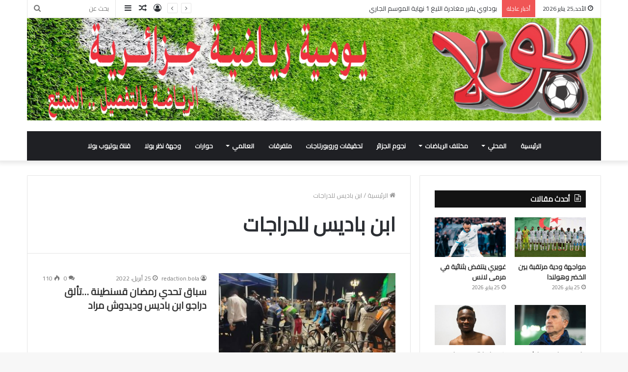

--- FILE ---
content_type: text/html; charset=UTF-8
request_url: https://bola.dz/tag/%D8%A7%D8%A8%D9%86-%D8%A8%D8%A7%D8%AF%D9%8A%D8%B3-%D9%84%D9%84%D8%AF%D8%B1%D8%A7%D8%AC%D8%A7%D8%AA/
body_size: 17012
content:
<!DOCTYPE html>
<html dir="rtl" lang="ar" class="" data-skin="light">
<head>
	<meta charset="UTF-8" />
	<link rel="profile" href="http://gmpg.org/xfn/11" />
	
<meta http-equiv='x-dns-prefetch-control' content='on'>
<link rel='dns-prefetch' href='//cdnjs.cloudflare.com' />
<link rel='dns-prefetch' href='//ajax.googleapis.com' />
<link rel='dns-prefetch' href='//fonts.googleapis.com' />
<link rel='dns-prefetch' href='//fonts.gstatic.com' />
<link rel='dns-prefetch' href='//s.gravatar.com' />
<link rel='dns-prefetch' href='//www.google-analytics.com' />
<link rel='preload' as='image' href='https://bola.dz/wp-content/uploads/entetepdf-3.jpg'>
<link rel='preload' as='font' href='https://bola.dz/wp-content/themes/bola/assets/fonts/tielabs-fonticon/tielabs-fonticon.woff' type='font/woff' crossorigin='anonymous' />
<link rel='preload' as='font' href='https://bola.dz/wp-content/themes/bola/assets/fonts/fontawesome/fa-solid-900.woff2' type='font/woff2' crossorigin='anonymous' />
<link rel='preload' as='font' href='https://bola.dz/wp-content/themes/bola/assets/fonts/fontawesome/fa-brands-400.woff2' type='font/woff2' crossorigin='anonymous' />
<link rel='preload' as='font' href='https://bola.dz/wp-content/themes/bola/assets/fonts/fontawesome/fa-regular-400.woff2' type='font/woff2' crossorigin='anonymous' />
<link rel='preload' as='script' href='https://ajax.googleapis.com/ajax/libs/webfont/1/webfont.js'>
<meta name='robots' content='index, follow, max-image-preview:large, max-snippet:-1, max-video-preview:-1' />

	<!-- This site is optimized with the Yoast SEO plugin v26.8 - https://yoast.com/product/yoast-seo-wordpress/ -->
	<title>ابن باديس للدراجات Archives &#187; بـــولا</title>
	<link rel="canonical" href="https://bola.dz/tag/ابن-باديس-للدراجات/" />
	<meta property="og:locale" content="ar_AR" />
	<meta property="og:type" content="article" />
	<meta property="og:title" content="ابن باديس للدراجات Archives &#187; بـــولا" />
	<meta property="og:url" content="https://bola.dz/tag/ابن-باديس-للدراجات/" />
	<meta property="og:site_name" content="بـــولا" />
	<meta name="twitter:card" content="summary_large_image" />
	<script type="application/ld+json" class="yoast-schema-graph">{"@context":"https://schema.org","@graph":[{"@type":"CollectionPage","@id":"https://bola.dz/tag/%d8%a7%d8%a8%d9%86-%d8%a8%d8%a7%d8%af%d9%8a%d8%b3-%d9%84%d9%84%d8%af%d8%b1%d8%a7%d8%ac%d8%a7%d8%aa/","url":"https://bola.dz/tag/%d8%a7%d8%a8%d9%86-%d8%a8%d8%a7%d8%af%d9%8a%d8%b3-%d9%84%d9%84%d8%af%d8%b1%d8%a7%d8%ac%d8%a7%d8%aa/","name":"ابن باديس للدراجات Archives &#187; بـــولا","isPartOf":{"@id":"https://bola.dz/#website"},"primaryImageOfPage":{"@id":"https://bola.dz/tag/%d8%a7%d8%a8%d9%86-%d8%a8%d8%a7%d8%af%d9%8a%d8%b3-%d9%84%d9%84%d8%af%d8%b1%d8%a7%d8%ac%d8%a7%d8%aa/#primaryimage"},"image":{"@id":"https://bola.dz/tag/%d8%a7%d8%a8%d9%86-%d8%a8%d8%a7%d8%af%d9%8a%d8%b3-%d9%84%d9%84%d8%af%d8%b1%d8%a7%d8%ac%d8%a7%d8%aa/#primaryimage"},"thumbnailUrl":"https://bola.dz/wp-content/uploads/سباق-تحدي-رمضان-قسنطينة.jpg","breadcrumb":{"@id":"https://bola.dz/tag/%d8%a7%d8%a8%d9%86-%d8%a8%d8%a7%d8%af%d9%8a%d8%b3-%d9%84%d9%84%d8%af%d8%b1%d8%a7%d8%ac%d8%a7%d8%aa/#breadcrumb"},"inLanguage":"ar"},{"@type":"ImageObject","inLanguage":"ar","@id":"https://bola.dz/tag/%d8%a7%d8%a8%d9%86-%d8%a8%d8%a7%d8%af%d9%8a%d8%b3-%d9%84%d9%84%d8%af%d8%b1%d8%a7%d8%ac%d8%a7%d8%aa/#primaryimage","url":"https://bola.dz/wp-content/uploads/سباق-تحدي-رمضان-قسنطينة.jpg","contentUrl":"https://bola.dz/wp-content/uploads/سباق-تحدي-رمضان-قسنطينة.jpg","width":780,"height":450,"caption":"سباق تحدي رمضان قسنطينة"},{"@type":"BreadcrumbList","@id":"https://bola.dz/tag/%d8%a7%d8%a8%d9%86-%d8%a8%d8%a7%d8%af%d9%8a%d8%b3-%d9%84%d9%84%d8%af%d8%b1%d8%a7%d8%ac%d8%a7%d8%aa/#breadcrumb","itemListElement":[{"@type":"ListItem","position":1,"name":"Home","item":"https://bola.dz/"},{"@type":"ListItem","position":2,"name":"ابن باديس للدراجات"}]},{"@type":"WebSite","@id":"https://bola.dz/#website","url":"https://bola.dz/","name":"Bola | الرياضة بالتفصيل الممتع","description":"الرياضة بالتفصيل الممتع","publisher":{"@id":"https://bola.dz/#organization"},"potentialAction":[{"@type":"SearchAction","target":{"@type":"EntryPoint","urlTemplate":"https://bola.dz/?s={search_term_string}"},"query-input":{"@type":"PropertyValueSpecification","valueRequired":true,"valueName":"search_term_string"}}],"inLanguage":"ar"},{"@type":"Organization","@id":"https://bola.dz/#organization","name":"Bola","url":"https://bola.dz/","logo":{"@type":"ImageObject","inLanguage":"ar","@id":"https://bola.dz/#/schema/logo/image/","url":"https://bola.dz/wp-content/uploads/2020/01/logo-1.png","contentUrl":"https://bola.dz/wp-content/uploads/2020/01/logo-1.png","width":234,"height":82,"caption":"Bola"},"image":{"@id":"https://bola.dz/#/schema/logo/image/"},"sameAs":["https://www.facebook.com/بولا-يومية-رياضية-وطنية-102035611173953","https://www.youtube.com/channel/UCG518S3_hWyWfxbHCoRe5ig"]}]}</script>
	<!-- / Yoast SEO plugin. -->


<link rel='dns-prefetch' href='//www.googletagmanager.com' />
<link rel="alternate" type="application/rss+xml" title="بـــولا &laquo; الخلاصة" href="https://bola.dz/feed/" />
<link rel="alternate" type="application/rss+xml" title="بـــولا &laquo; خلاصة التعليقات" href="https://bola.dz/comments/feed/" />
<link rel="alternate" type="application/rss+xml" title="بـــولا &laquo; ابن باديس للدراجات خلاصة الوسوم" href="https://bola.dz/tag/%d8%a7%d8%a8%d9%86-%d8%a8%d8%a7%d8%af%d9%8a%d8%b3-%d9%84%d9%84%d8%af%d8%b1%d8%a7%d8%ac%d8%a7%d8%aa/feed/" />
<style id='wp-img-auto-sizes-contain-inline-css' type='text/css'>
img:is([sizes=auto i],[sizes^="auto," i]){contain-intrinsic-size:3000px 1500px}
/*# sourceURL=wp-img-auto-sizes-contain-inline-css */
</style>
<link rel='stylesheet' id='tie-insta-style-css' href='https://bola.dz/wp-content/plugins/instanow/assets/style.css?ver=6.9' type='text/css' media='all' />
<link rel='stylesheet' id='tie-insta-ilightbox-skin-css' href='https://bola.dz/wp-content/plugins/instanow/assets/ilightbox/dark-skin/skin.css?ver=6.9' type='text/css' media='all' />
<style id='wp-emoji-styles-inline-css' type='text/css'>

	img.wp-smiley, img.emoji {
		display: inline !important;
		border: none !important;
		box-shadow: none !important;
		height: 1em !important;
		width: 1em !important;
		margin: 0 0.07em !important;
		vertical-align: -0.1em !important;
		background: none !important;
		padding: 0 !important;
	}
/*# sourceURL=wp-emoji-styles-inline-css */
</style>
<style id='classic-theme-styles-inline-css' type='text/css'>
/*! This file is auto-generated */
.wp-block-button__link{color:#fff;background-color:#32373c;border-radius:9999px;box-shadow:none;text-decoration:none;padding:calc(.667em + 2px) calc(1.333em + 2px);font-size:1.125em}.wp-block-file__button{background:#32373c;color:#fff;text-decoration:none}
/*# sourceURL=/wp-includes/css/classic-themes.min.css */
</style>
<link rel='stylesheet' id='taqyeem-buttons-style-css' href='https://bola.dz/wp-content/plugins/taqyeem-buttons/assets/style.css?ver=6.9' type='text/css' media='all' />
<link rel='stylesheet' id='wpum-frontend-css' href='https://bola.dz/wp-content/plugins/wp-user-manager/assets/css/wpum.min.css?ver=2.9.13' type='text/css' media='all' />
<link rel='stylesheet' id='tie-css-base-css' href='https://bola.dz/wp-content/themes/bola/assets/css/base.min.css?ver=5.4.8' type='text/css' media='all' />
<link rel='stylesheet' id='tie-css-styles-css' href='https://bola.dz/wp-content/themes/bola/assets/css/style.min.css?ver=5.4.8' type='text/css' media='all' />
<link rel='stylesheet' id='tie-css-widgets-css' href='https://bola.dz/wp-content/themes/bola/assets/css/widgets.min.css?ver=5.4.8' type='text/css' media='all' />
<link rel='stylesheet' id='tie-css-helpers-css' href='https://bola.dz/wp-content/themes/bola/assets/css/helpers.min.css?ver=5.4.8' type='text/css' media='all' />
<link rel='stylesheet' id='tie-fontawesome5-css' href='https://bola.dz/wp-content/themes/bola/assets/css/fontawesome.css?ver=5.4.8' type='text/css' media='all' />
<link rel='stylesheet' id='tie-css-ilightbox-css' href='https://bola.dz/wp-content/themes/bola/assets/ilightbox/dark-skin/skin.css?ver=5.4.8' type='text/css' media='all' />
<link rel='stylesheet' id='taqyeem-styles-css' href='https://bola.dz/wp-content/themes/bola/assets/css/plugins/taqyeem.min.css?ver=5.4.8' type='text/css' media='all' />
<style id='taqyeem-styles-inline-css' type='text/css'>
.wf-active body{font-family: 'Cairo';}.wf-active .logo-text,.wf-active h1,.wf-active h2,.wf-active h3,.wf-active h4,.wf-active h5,.wf-active h6,.wf-active .the-subtitle{font-family: 'Cairo';}.wf-active #main-nav .main-menu > ul > li > a{font-family: 'Cairo';}#main-nav .main-menu > ul > li > a{}#tie-wrapper .mag-box.big-post-left-box li:not(:first-child) .post-title,#tie-wrapper .mag-box.big-post-top-box li:not(:first-child) .post-title,#tie-wrapper .mag-box.half-box li:not(:first-child) .post-title,#tie-wrapper .mag-box.big-thumb-left-box li:not(:first-child) .post-title,#tie-wrapper .mag-box.scrolling-box .slide .post-title,#tie-wrapper .mag-box.miscellaneous-box li:not(:first-child) .post-title{}.tie-cat-7893,.tie-cat-item-7893 > span{background-color:#e67e22 !important;color:#FFFFFF !important;}.tie-cat-7893:after{border-top-color:#e67e22 !important;}.tie-cat-7893:hover{background-color:#c86004 !important;}.tie-cat-7893:hover:after{border-top-color:#c86004 !important;}.tie-cat-7903,.tie-cat-item-7903 > span{background-color:#2ecc71 !important;color:#FFFFFF !important;}.tie-cat-7903:after{border-top-color:#2ecc71 !important;}.tie-cat-7903:hover{background-color:#10ae53 !important;}.tie-cat-7903:hover:after{border-top-color:#10ae53 !important;}.tie-cat-7907,.tie-cat-item-7907 > span{background-color:#9b59b6 !important;color:#FFFFFF !important;}.tie-cat-7907:after{border-top-color:#9b59b6 !important;}.tie-cat-7907:hover{background-color:#7d3b98 !important;}.tie-cat-7907:hover:after{border-top-color:#7d3b98 !important;}.tie-cat-7909,.tie-cat-item-7909 > span{background-color:#34495e !important;color:#FFFFFF !important;}.tie-cat-7909:after{border-top-color:#34495e !important;}.tie-cat-7909:hover{background-color:#162b40 !important;}.tie-cat-7909:hover:after{border-top-color:#162b40 !important;}.tie-cat-7910,.tie-cat-item-7910 > span{background-color:#795548 !important;color:#FFFFFF !important;}.tie-cat-7910:after{border-top-color:#795548 !important;}.tie-cat-7910:hover{background-color:#5b372a !important;}.tie-cat-7910:hover:after{border-top-color:#5b372a !important;}.tie-cat-7911,.tie-cat-item-7911 > span{background-color:#4CAF50 !important;color:#FFFFFF !important;}.tie-cat-7911:after{border-top-color:#4CAF50 !important;}.tie-cat-7911:hover{background-color:#2e9132 !important;}.tie-cat-7911:hover:after{border-top-color:#2e9132 !important;}
/*# sourceURL=taqyeem-styles-inline-css */
</style>
<script type="text/javascript" id="jquery-core-js-extra">
/* <![CDATA[ */
var tie_insta = {"ajaxurl":"https://bola.dz/wp-admin/admin-ajax.php"};
//# sourceURL=jquery-core-js-extra
/* ]]> */
</script>
<script type="text/javascript" src="https://bola.dz/wp-includes/js/jquery/jquery.min.js?ver=3.7.1" id="jquery-core-js"></script>
<script type="text/javascript" src="https://bola.dz/wp-includes/js/jquery/jquery-migrate.min.js?ver=3.4.1" id="jquery-migrate-js"></script>
<link rel="https://api.w.org/" href="https://bola.dz/wp-json/" /><link rel="alternate" title="JSON" type="application/json" href="https://bola.dz/wp-json/wp/v2/tags/10410" /><link rel="EditURI" type="application/rsd+xml" title="RSD" href="https://bola.dz/xmlrpc.php?rsd" />
<link rel="stylesheet" href="https://bola.dz/wp-content/themes/bola/rtl.css" type="text/css" media="screen" /><meta name="generator" content="WordPress 6.9" />
<meta name="generator" content="Site Kit by Google 1.170.0" /><script type='text/javascript'>
/* <![CDATA[ */
var taqyeem = {"ajaxurl":"https://bola.dz/wp-admin/admin-ajax.php" , "your_rating":"تقييمك:"};
/* ]]> */
</script>
<style type="text/css" media="screen">

</style>
<meta http-equiv="X-UA-Compatible" content="IE=edge">
<meta name="theme-color" content="#0088ff" /><meta name="viewport" content="width=device-width, initial-scale=1.0" /><link rel="icon" href="https://bola.dz/wp-content/uploads/favicon-150x150.png" sizes="32x32" />
<link rel="icon" href="https://bola.dz/wp-content/uploads/favicon-300x300.png" sizes="192x192" />
<link rel="apple-touch-icon" href="https://bola.dz/wp-content/uploads/favicon-300x300.png" />
<meta name="msapplication-TileImage" content="https://bola.dz/wp-content/uploads/favicon-300x300.png" />
<style id='global-styles-inline-css' type='text/css'>
:root{--wp--preset--aspect-ratio--square: 1;--wp--preset--aspect-ratio--4-3: 4/3;--wp--preset--aspect-ratio--3-4: 3/4;--wp--preset--aspect-ratio--3-2: 3/2;--wp--preset--aspect-ratio--2-3: 2/3;--wp--preset--aspect-ratio--16-9: 16/9;--wp--preset--aspect-ratio--9-16: 9/16;--wp--preset--color--black: #000000;--wp--preset--color--cyan-bluish-gray: #abb8c3;--wp--preset--color--white: #ffffff;--wp--preset--color--pale-pink: #f78da7;--wp--preset--color--vivid-red: #cf2e2e;--wp--preset--color--luminous-vivid-orange: #ff6900;--wp--preset--color--luminous-vivid-amber: #fcb900;--wp--preset--color--light-green-cyan: #7bdcb5;--wp--preset--color--vivid-green-cyan: #00d084;--wp--preset--color--pale-cyan-blue: #8ed1fc;--wp--preset--color--vivid-cyan-blue: #0693e3;--wp--preset--color--vivid-purple: #9b51e0;--wp--preset--gradient--vivid-cyan-blue-to-vivid-purple: linear-gradient(135deg,rgb(6,147,227) 0%,rgb(155,81,224) 100%);--wp--preset--gradient--light-green-cyan-to-vivid-green-cyan: linear-gradient(135deg,rgb(122,220,180) 0%,rgb(0,208,130) 100%);--wp--preset--gradient--luminous-vivid-amber-to-luminous-vivid-orange: linear-gradient(135deg,rgb(252,185,0) 0%,rgb(255,105,0) 100%);--wp--preset--gradient--luminous-vivid-orange-to-vivid-red: linear-gradient(135deg,rgb(255,105,0) 0%,rgb(207,46,46) 100%);--wp--preset--gradient--very-light-gray-to-cyan-bluish-gray: linear-gradient(135deg,rgb(238,238,238) 0%,rgb(169,184,195) 100%);--wp--preset--gradient--cool-to-warm-spectrum: linear-gradient(135deg,rgb(74,234,220) 0%,rgb(151,120,209) 20%,rgb(207,42,186) 40%,rgb(238,44,130) 60%,rgb(251,105,98) 80%,rgb(254,248,76) 100%);--wp--preset--gradient--blush-light-purple: linear-gradient(135deg,rgb(255,206,236) 0%,rgb(152,150,240) 100%);--wp--preset--gradient--blush-bordeaux: linear-gradient(135deg,rgb(254,205,165) 0%,rgb(254,45,45) 50%,rgb(107,0,62) 100%);--wp--preset--gradient--luminous-dusk: linear-gradient(135deg,rgb(255,203,112) 0%,rgb(199,81,192) 50%,rgb(65,88,208) 100%);--wp--preset--gradient--pale-ocean: linear-gradient(135deg,rgb(255,245,203) 0%,rgb(182,227,212) 50%,rgb(51,167,181) 100%);--wp--preset--gradient--electric-grass: linear-gradient(135deg,rgb(202,248,128) 0%,rgb(113,206,126) 100%);--wp--preset--gradient--midnight: linear-gradient(135deg,rgb(2,3,129) 0%,rgb(40,116,252) 100%);--wp--preset--font-size--small: 13px;--wp--preset--font-size--medium: 20px;--wp--preset--font-size--large: 36px;--wp--preset--font-size--x-large: 42px;--wp--preset--spacing--20: 0.44rem;--wp--preset--spacing--30: 0.67rem;--wp--preset--spacing--40: 1rem;--wp--preset--spacing--50: 1.5rem;--wp--preset--spacing--60: 2.25rem;--wp--preset--spacing--70: 3.38rem;--wp--preset--spacing--80: 5.06rem;--wp--preset--shadow--natural: 6px 6px 9px rgba(0, 0, 0, 0.2);--wp--preset--shadow--deep: 12px 12px 50px rgba(0, 0, 0, 0.4);--wp--preset--shadow--sharp: 6px 6px 0px rgba(0, 0, 0, 0.2);--wp--preset--shadow--outlined: 6px 6px 0px -3px rgb(255, 255, 255), 6px 6px rgb(0, 0, 0);--wp--preset--shadow--crisp: 6px 6px 0px rgb(0, 0, 0);}:where(.is-layout-flex){gap: 0.5em;}:where(.is-layout-grid){gap: 0.5em;}body .is-layout-flex{display: flex;}.is-layout-flex{flex-wrap: wrap;align-items: center;}.is-layout-flex > :is(*, div){margin: 0;}body .is-layout-grid{display: grid;}.is-layout-grid > :is(*, div){margin: 0;}:where(.wp-block-columns.is-layout-flex){gap: 2em;}:where(.wp-block-columns.is-layout-grid){gap: 2em;}:where(.wp-block-post-template.is-layout-flex){gap: 1.25em;}:where(.wp-block-post-template.is-layout-grid){gap: 1.25em;}.has-black-color{color: var(--wp--preset--color--black) !important;}.has-cyan-bluish-gray-color{color: var(--wp--preset--color--cyan-bluish-gray) !important;}.has-white-color{color: var(--wp--preset--color--white) !important;}.has-pale-pink-color{color: var(--wp--preset--color--pale-pink) !important;}.has-vivid-red-color{color: var(--wp--preset--color--vivid-red) !important;}.has-luminous-vivid-orange-color{color: var(--wp--preset--color--luminous-vivid-orange) !important;}.has-luminous-vivid-amber-color{color: var(--wp--preset--color--luminous-vivid-amber) !important;}.has-light-green-cyan-color{color: var(--wp--preset--color--light-green-cyan) !important;}.has-vivid-green-cyan-color{color: var(--wp--preset--color--vivid-green-cyan) !important;}.has-pale-cyan-blue-color{color: var(--wp--preset--color--pale-cyan-blue) !important;}.has-vivid-cyan-blue-color{color: var(--wp--preset--color--vivid-cyan-blue) !important;}.has-vivid-purple-color{color: var(--wp--preset--color--vivid-purple) !important;}.has-black-background-color{background-color: var(--wp--preset--color--black) !important;}.has-cyan-bluish-gray-background-color{background-color: var(--wp--preset--color--cyan-bluish-gray) !important;}.has-white-background-color{background-color: var(--wp--preset--color--white) !important;}.has-pale-pink-background-color{background-color: var(--wp--preset--color--pale-pink) !important;}.has-vivid-red-background-color{background-color: var(--wp--preset--color--vivid-red) !important;}.has-luminous-vivid-orange-background-color{background-color: var(--wp--preset--color--luminous-vivid-orange) !important;}.has-luminous-vivid-amber-background-color{background-color: var(--wp--preset--color--luminous-vivid-amber) !important;}.has-light-green-cyan-background-color{background-color: var(--wp--preset--color--light-green-cyan) !important;}.has-vivid-green-cyan-background-color{background-color: var(--wp--preset--color--vivid-green-cyan) !important;}.has-pale-cyan-blue-background-color{background-color: var(--wp--preset--color--pale-cyan-blue) !important;}.has-vivid-cyan-blue-background-color{background-color: var(--wp--preset--color--vivid-cyan-blue) !important;}.has-vivid-purple-background-color{background-color: var(--wp--preset--color--vivid-purple) !important;}.has-black-border-color{border-color: var(--wp--preset--color--black) !important;}.has-cyan-bluish-gray-border-color{border-color: var(--wp--preset--color--cyan-bluish-gray) !important;}.has-white-border-color{border-color: var(--wp--preset--color--white) !important;}.has-pale-pink-border-color{border-color: var(--wp--preset--color--pale-pink) !important;}.has-vivid-red-border-color{border-color: var(--wp--preset--color--vivid-red) !important;}.has-luminous-vivid-orange-border-color{border-color: var(--wp--preset--color--luminous-vivid-orange) !important;}.has-luminous-vivid-amber-border-color{border-color: var(--wp--preset--color--luminous-vivid-amber) !important;}.has-light-green-cyan-border-color{border-color: var(--wp--preset--color--light-green-cyan) !important;}.has-vivid-green-cyan-border-color{border-color: var(--wp--preset--color--vivid-green-cyan) !important;}.has-pale-cyan-blue-border-color{border-color: var(--wp--preset--color--pale-cyan-blue) !important;}.has-vivid-cyan-blue-border-color{border-color: var(--wp--preset--color--vivid-cyan-blue) !important;}.has-vivid-purple-border-color{border-color: var(--wp--preset--color--vivid-purple) !important;}.has-vivid-cyan-blue-to-vivid-purple-gradient-background{background: var(--wp--preset--gradient--vivid-cyan-blue-to-vivid-purple) !important;}.has-light-green-cyan-to-vivid-green-cyan-gradient-background{background: var(--wp--preset--gradient--light-green-cyan-to-vivid-green-cyan) !important;}.has-luminous-vivid-amber-to-luminous-vivid-orange-gradient-background{background: var(--wp--preset--gradient--luminous-vivid-amber-to-luminous-vivid-orange) !important;}.has-luminous-vivid-orange-to-vivid-red-gradient-background{background: var(--wp--preset--gradient--luminous-vivid-orange-to-vivid-red) !important;}.has-very-light-gray-to-cyan-bluish-gray-gradient-background{background: var(--wp--preset--gradient--very-light-gray-to-cyan-bluish-gray) !important;}.has-cool-to-warm-spectrum-gradient-background{background: var(--wp--preset--gradient--cool-to-warm-spectrum) !important;}.has-blush-light-purple-gradient-background{background: var(--wp--preset--gradient--blush-light-purple) !important;}.has-blush-bordeaux-gradient-background{background: var(--wp--preset--gradient--blush-bordeaux) !important;}.has-luminous-dusk-gradient-background{background: var(--wp--preset--gradient--luminous-dusk) !important;}.has-pale-ocean-gradient-background{background: var(--wp--preset--gradient--pale-ocean) !important;}.has-electric-grass-gradient-background{background: var(--wp--preset--gradient--electric-grass) !important;}.has-midnight-gradient-background{background: var(--wp--preset--gradient--midnight) !important;}.has-small-font-size{font-size: var(--wp--preset--font-size--small) !important;}.has-medium-font-size{font-size: var(--wp--preset--font-size--medium) !important;}.has-large-font-size{font-size: var(--wp--preset--font-size--large) !important;}.has-x-large-font-size{font-size: var(--wp--preset--font-size--x-large) !important;}
/*# sourceURL=global-styles-inline-css */
</style>
</head>

<body id="tie-body" class="rtl archive tag tag-10410 wp-custom-logo wp-theme-bola tie-no-js wrapper-has-shadow block-head-7 magazine1 is-desktop is-header-layout-2 has-header-ad sidebar-right has-sidebar hide_share_post_top hide_share_post_bottom">



<div class="background-overlay">

	<div id="tie-container" class="site tie-container">

		
		<div id="tie-wrapper">

			
<header id="theme-header" class="theme-header header-layout-2 main-nav-dark main-nav-default-dark main-nav-below main-nav-boxed has-stream-item top-nav-active top-nav-light top-nav-default-light top-nav-boxed top-nav-above has-shadow has-normal-width-logo mobile-header-centered">
	
<nav id="top-nav" data-skin="search-in-top-nav" class="has-date-breaking-components top-nav header-nav has-breaking-news live-search-parent" aria-label="الشريط العلوي">
	<div class="container">
		<div class="topbar-wrapper">

			
					<div class="topbar-today-date tie-icon">
						الأحد,25 يناير  2026					</div>
					
			<div class="tie-alignleft">
				
<div class="breaking controls-is-active">

	<span class="breaking-title">
		<span class="tie-icon-bolt breaking-icon" aria-hidden="true"></span>
		<span class="breaking-title-text">أخبار عاجلة</span>
	</span>

	<ul id="breaking-news-in-header" class="breaking-news" data-type="reveal" data-arrows="true">

		
							<li class="news-item">
								<a href="https://bola.dz/%d8%a8%d9%88%d8%af%d8%a7%d9%88%d9%8a-%d9%8a%d9%82%d8%b1%d8%b1-%d9%85%d8%ba%d8%a7%d8%af%d8%b1%d8%a9-%d8%a7%d9%84%d9%84%d9%8a%d8%ba-1-%d9%86%d9%87%d8%a7%d9%8a%d8%a9-%d8%a7%d9%84%d9%85%d9%88%d8%b3%d9%85/">بوداوي يقرر مغادرة الليغ 1 نهاية الموسم الجاري </a>
							</li>

							
							<li class="news-item">
								<a href="https://bola.dz/%d9%85%d9%88%d8%a7%d8%ac%d9%87%d8%a9-%d9%88%d8%af%d9%8a%d8%a9-%d9%85%d8%b1%d8%aa%d9%82%d8%a8%d8%a9-%d8%a8%d9%8a%d9%86-%d8%a7%d9%84%d8%ae%d8%b6%d8%b1-%d9%88%d9%87%d9%88%d9%84%d9%86%d8%af%d8%a7/">مواجهة ودية مرتقبة بين الخضر وهولندا </a>
							</li>

							
							<li class="news-item">
								<a href="https://bola.dz/%d8%ba%d9%88%d9%8a%d8%b1%d9%8a-%d9%8a%d9%86%d8%aa%d9%81%d8%b6-%d8%a8%d8%ab%d9%86%d8%a7%d8%a6%d9%8a%d8%a9-%d9%81%d9%8a-%d9%85%d8%b1%d9%85%d9%89-%d9%84%d8%a7%d9%86%d8%b3/">غويري ينتفض بثنائية في مرمى لانس </a>
							</li>

							
							<li class="news-item">
								<a href="https://bola.dz/%d8%ba%d8%a7%d8%b1%d9%8a%d8%af%d9%88-%d9%85%d8%ad%d9%84-%d8%b3%d8%ae%d8%b7-%d8%b4%d8%af%d9%8a%d8%af/">غاريدو محل سخط شديد</a>
							</li>

							
							<li class="news-item">
								<a href="https://bola.dz/%d9%83%d9%88%d9%85%d8%a8%d8%a7%d8%b3%d8%a7-%d9%84%d8%a7%d8%b9%d8%a8-%d9%85%d9%88%d9%84%d9%88%d8%af%d9%8a%d8%a9-%d9%88%d9%87%d8%b1%d8%a7%d9%86-%d9%82%d8%af%d9%85%d9%86%d8%a7-%d9%83%d9%84-%d8%b4/">كومباسا (لاعب مولودية وهران):  &#8220;قدمنا كل شيء أمام بن عكنون ولم نكن نستحق الخسارة&#8221;</a>
							</li>

							
							<li class="news-item">
								<a href="https://bola.dz/%d9%85%d9%88%d9%84%d9%88%d8%af%d9%8a%d8%a9-%d9%88%d9%87%d8%b1%d8%a7%d9%86-%d8%b1%d8%a7%d9%8a%d8%ad%d8%a9-%d9%84%d9%84%d9%87%d8%a7%d9%88%d9%8a%d8%a9-%d8%a8%d9%87%d8%a7%d8%b0%d9%8a-%d8%a7%d9%84%d8%b9/">مولودية وهران  رايحة للهاوية بهاذي العقلية</a>
							</li>

							
							<li class="news-item">
								<a href="https://bola.dz/%d8%b9%d8%a8%d8%af-%d8%a7%d9%84%d8%b9%d8%b2%d9%8a%d8%b2-%d8%ad%d8%a8%d9%8a%d8%a8-%d9%85%d8%b5%d8%a7%d8%b1%d8%b9-%d9%88%d9%85%d8%af%d8%b1%d8%a8-%d9%81%d9%8a-%d8%b1%d9%8a%d8%a7%d8%b6%d8%a9-%d8%a7/">عبد العزيز حبيب  (مصارع ومدرب في رياضة الكيوكوشين كاي):  &#8220;هدفنا تطوير ونشر رياضة الكيوكوشين كاي في تلمسان&#8221;</a>
							</li>

							
							<li class="news-item">
								<a href="https://bola.dz/%d9%86%d8%a7%d8%af%d9%8a-%d8%b4%d8%a8%d8%a7%d8%a8-%d8%a7%d9%84%d8%b1%d9%8a%d8%a7%d8%b6%d9%8a-%d8%aa%d9%8a%d8%b3%d9%85%d8%b3%d9%8a%d9%84%d8%aa/">تيسمسيلت &#8230;كرة القدم داخل القاعة &#8230;  إنجاز غير مسبوق للشباب</a>
							</li>

							
							<li class="news-item">
								<a href="https://bola.dz/%d8%ac%d9%88%d9%84%d9%8a%d8%a7%d9%86-%d8%ba%d8%b1%d8%a8%d9%8a-%d8%b3%d8%a7%d8%a6%d9%82-%d8%b3%d8%a8%d8%a7%d9%82%d8%a7%d8%aa-%d8%b3%d9%8a%d8%a7%d8%b1%d8%a7%d8%aa-%d9%85%d8%ad%d8%aa%d8%b1%d9%81/">جوليان غربي (سائق سباقات سيارات محترف):  &#8220;سأعتزل بعد رد الجميل للراية الوطنية&#8221;</a>
							</li>

							
							<li class="news-item">
								<a href="https://bola.dz/%d8%a8%d9%88%d8%b9%d9%84%d8%a7%d9%85-%d9%87%d8%b4%d8%a7%d9%85-%d8%b1%d8%a6%d9%8a%d8%b3-%d8%a7%d9%84%d8%ac%d9%85%d8%b9%d9%8a%d8%a9-%d8%a7%d9%84%d9%88%d8%b7%d9%86%d9%8a%d8%a9-%d8%a7%d9%84%d8%ac%d8%b2/">بوعلام هشام (رئيس الجمعية الوطنية الجزائرية للطب الرياضي):  &#8220;الجزائر تستهدف الريادة في الطب الرياضي الإقليمي&#8221;</a>
							</li>

							
	</ul>
</div><!-- #breaking /-->
			</div><!-- .tie-alignleft /-->

			<div class="tie-alignright">
				<ul class="components">		<li class="search-bar menu-item custom-menu-link" aria-label="بحث">
			<form method="get" id="search" action="https://bola.dz/">
				<input id="search-input" class="is-ajax-search"  inputmode="search" type="text" name="s" title="بحث عن" placeholder="بحث عن" />
				<button id="search-submit" type="submit">
					<span class="tie-icon-search tie-search-icon" aria-hidden="true"></span>
					<span class="screen-reader-text">بحث عن</span>
				</button>
			</form>
		</li>
			<li class="side-aside-nav-icon menu-item custom-menu-link">
		<a href="#">
			<span class="tie-icon-navicon" aria-hidden="true"></span>
			<span class="screen-reader-text">إضافة عمود جانبي</span>
		</a>
	</li>
		<li class="random-post-icon menu-item custom-menu-link">
		<a href="/tag/%D8%A7%D8%A8%D9%86-%D8%A8%D8%A7%D8%AF%D9%8A%D8%B3-%D9%84%D9%84%D8%AF%D8%B1%D8%A7%D8%AC%D8%A7%D8%AA/?random-post=1" class="random-post" title="مقال عشوائي" rel="nofollow">
			<span class="tie-icon-random" aria-hidden="true"></span>
			<span class="screen-reader-text">مقال عشوائي</span>
		</a>
	</li>
	
	
		<li class=" popup-login-icon menu-item custom-menu-link">
			<a href="#" class="lgoin-btn tie-popup-trigger">
				<span class="tie-icon-author" aria-hidden="true"></span>
				<span class="screen-reader-text">تسجيل الدخول</span>			</a>
		</li>

			  </ul><!-- Components -->			</div><!-- .tie-alignright /-->

		</div><!-- .topbar-wrapper /-->
	</div><!-- .container /-->
</nav><!-- #top-nav /-->

<div class="container header-container">
	<div class="tie-row logo-row">

		
		<div class="logo-wrapper">
			<div class="tie-col-md-4 logo-container clearfix">
				<div id="mobile-header-components-area_1" class="mobile-header-components"></div>
		<div id="logo" class="image-logo" style="margin-top: 1px; margin-bottom: 1px;">

			
			<a title="بـــولا" href="https://bola.dz/">
				
				<picture class="tie-logo-default tie-logo-picture">
					<source class="tie-logo-source-default tie-logo-source" srcset="https://bola.dz/wp-content/uploads/entetepdf-3.jpg">
					<img class="tie-logo-img-default tie-logo-img" src="https://bola.dz/wp-content/uploads/entetepdf-3.jpg" alt="بـــولا" width="1200" height="214" style="max-height:214px; width: auto;" />
				</picture>
						</a>

			
		</div><!-- #logo /-->

		<div id="mobile-header-components-area_2" class="mobile-header-components"></div>			</div><!-- .tie-col /-->
		</div><!-- .logo-wrapper /-->

		<div class="tie-col-md-8 stream-item stream-item-top-wrapper"><div class="stream-item-top"></div></div><!-- .tie-col /-->
	</div><!-- .tie-row /-->
</div><!-- .container /-->

<div class="main-nav-wrapper">
	<nav id="main-nav"  class="main-nav header-nav"  aria-label="القائمة الرئيسية">
		<div class="container">

			<div class="main-menu-wrapper">

				
				<div id="menu-components-wrap">

					
					<div class="main-menu main-menu-wrap tie-alignleft">
						<div id="main-nav-menu" class="main-menu header-menu"><ul id="menu-main-navigation" class="menu" role="menubar"><li id="menu-item-53846" class="menu-item menu-item-type-post_type menu-item-object-page menu-item-home menu-item-53846"><a href="https://bola.dz/">الرئيسية</a></li>
<li id="menu-item-559" class="menu-item menu-item-type-taxonomy menu-item-object-category menu-item-has-children menu-item-559"><a href="https://bola.dz/category/%d8%a7%d9%84%d9%85%d8%ad%d9%84%d9%8a/">المحلي</a>
<ul class="sub-menu menu-sub-content">
	<li id="menu-item-32560" class="menu-item menu-item-type-taxonomy menu-item-object-category menu-item-32560"><a href="https://bola.dz/category/%d8%a7%d9%84%d9%85%d8%ad%d9%84%d9%8a/%d8%a7%d9%84%d8%b1%d8%a7%d8%a8%d8%b7%d8%a9-%d8%a7%d9%84%d8%a3%d9%88%d9%84%d9%89/">الرابطة الأولى</a></li>
	<li id="menu-item-155" class="menu-item menu-item-type-taxonomy menu-item-object-category menu-item-155"><a href="https://bola.dz/category/%d8%a7%d9%84%d9%85%d8%ad%d9%84%d9%8a/%d8%a7%d9%84%d8%b1%d8%a7%d8%a8%d8%b7%d8%a9-%d8%a7%d9%84%d8%ab%d8%a7%d9%86%d9%8a%d8%a9/">الرابطة الثانية</a></li>
	<li id="menu-item-32531" class="menu-item menu-item-type-taxonomy menu-item-object-category menu-item-32531"><a href="https://bola.dz/category/%d8%a7%d9%84%d9%85%d8%ad%d9%84%d9%8a/%d8%a7%d9%84%d8%a3%d9%82%d8%b3%d8%a7%d9%85-%d8%a7%d9%84%d8%b3%d9%81%d9%84%d9%89/">الأقسام السفلى</a></li>
	<li id="menu-item-565" class="menu-item menu-item-type-taxonomy menu-item-object-category menu-item-565"><a href="https://bola.dz/category/%d8%a7%d9%84%d9%85%d8%ad%d9%84%d9%8a/%d8%a7%d9%84%d9%85%d8%af%d8%a7%d8%b1%d8%b3/">المدارس</a></li>
</ul>
</li>
<li id="menu-item-32532" class="menu-item menu-item-type-taxonomy menu-item-object-category menu-item-has-children menu-item-32532"><a href="https://bola.dz/category/%d9%85%d8%ae%d8%aa%d9%84%d9%81-%d8%a7%d9%84%d8%b1%d9%8a%d8%a7%d8%b6%d8%a7%d8%aa/">مختلف الرياضات</a>
<ul class="sub-menu menu-sub-content">
	<li id="menu-item-32533" class="menu-item menu-item-type-taxonomy menu-item-object-category menu-item-32533"><a href="https://bola.dz/category/%d9%85%d8%ae%d8%aa%d9%84%d9%81-%d8%a7%d9%84%d8%b1%d9%8a%d8%a7%d8%b6%d8%a7%d8%aa/%d9%83%d8%b1%d8%a9-%d8%a7%d9%84%d9%8a%d8%af/">كرة اليد</a></li>
	<li id="menu-item-32534" class="menu-item menu-item-type-taxonomy menu-item-object-category menu-item-32534"><a href="https://bola.dz/category/%d9%85%d8%ae%d8%aa%d9%84%d9%81-%d8%a7%d9%84%d8%b1%d9%8a%d8%a7%d8%b6%d8%a7%d8%aa/%d9%83%d8%b1%d8%a9-%d8%a7%d9%84%d8%b3%d9%84%d8%a9/">كرة السلة</a></li>
	<li id="menu-item-32535" class="menu-item menu-item-type-taxonomy menu-item-object-category menu-item-32535"><a href="https://bola.dz/category/%d9%85%d8%ae%d8%aa%d9%84%d9%81-%d8%a7%d9%84%d8%b1%d9%8a%d8%a7%d8%b6%d8%a7%d8%aa/%d9%83%d8%b1%d8%a9-%d8%a7%d9%84%d8%b7%d8%a7%d8%a6%d8%b1%d8%a9/">كرة الطائرة</a></li>
	<li id="menu-item-32536" class="menu-item menu-item-type-taxonomy menu-item-object-category menu-item-32536"><a href="https://bola.dz/category/%d9%85%d8%ae%d8%aa%d9%84%d9%81-%d8%a7%d9%84%d8%b1%d9%8a%d8%a7%d8%b6%d8%a7%d8%aa/%d8%a3%d9%84%d8%b9%d8%a7%d8%a8-%d8%a7%d9%84%d9%82%d9%88%d9%89/">ألعاب القوى</a></li>
	<li id="menu-item-32561" class="menu-item menu-item-type-taxonomy menu-item-object-category menu-item-32561"><a href="https://bola.dz/category/%d9%85%d8%ae%d8%aa%d9%84%d9%81-%d8%a7%d9%84%d8%b1%d9%8a%d8%a7%d8%b6%d8%a7%d8%aa/%d8%a7%d9%84%d8%b3%d8%a8%d8%a7%d8%ad%d8%a9/">السباحة</a></li>
	<li id="menu-item-32537" class="menu-item menu-item-type-taxonomy menu-item-object-category menu-item-32537"><a href="https://bola.dz/category/%d9%85%d8%ae%d8%aa%d9%84%d9%81-%d8%a7%d9%84%d8%b1%d9%8a%d8%a7%d8%b6%d8%a7%d8%aa/%d8%b1%d9%8a%d8%a7%d8%b6%d8%a7%d8%aa-%d9%82%d8%aa%d8%a7%d9%84%d9%8a%d8%a9/">رياضات قتالية</a></li>
	<li id="menu-item-32538" class="menu-item menu-item-type-taxonomy menu-item-object-category menu-item-32538"><a href="https://bola.dz/category/%d9%85%d8%ae%d8%aa%d9%84%d9%81-%d8%a7%d9%84%d8%b1%d9%8a%d8%a7%d8%b6%d8%a7%d8%aa/%d8%b1%d9%8a%d8%a7%d8%b6%d8%a9-%d8%b0%d9%88%d9%8a-%d8%a7%d9%84%d8%a7%d8%ad%d8%aa%d9%8a%d8%a7%d8%ac%d8%a7%d8%aa-%d8%a7%d9%84%d8%ae%d8%a7%d8%b5%d8%a9/">رياضة ذوي الاحتياجات الخاصة</a></li>
	<li id="menu-item-32539" class="menu-item menu-item-type-taxonomy menu-item-object-category menu-item-32539"><a href="https://bola.dz/category/%d9%85%d8%ae%d8%aa%d9%84%d9%81-%d8%a7%d9%84%d8%b1%d9%8a%d8%a7%d8%b6%d8%a7%d8%aa/%d8%b1%d9%8a%d8%a7%d8%b6%d8%a7%d8%aa-%d8%a3%d8%ae%d8%b1%d9%89/">رياضات أخرى</a></li>
	<li id="menu-item-42168" class="menu-item menu-item-type-taxonomy menu-item-object-category menu-item-42168"><a href="https://bola.dz/category/%d8%a3%d9%84%d8%b9%d8%a7%d8%a8-%d8%a7%d9%84%d9%85%d8%aa%d9%88%d8%b3%d8%b7/">ألعاب البحر المتوسط 2022</a></li>
</ul>
</li>
<li id="menu-item-563" class="menu-item menu-item-type-taxonomy menu-item-object-category menu-item-563"><a href="https://bola.dz/category/%d9%86%d8%ac%d9%88%d9%85-%d8%a7%d9%84%d8%ac%d8%b2%d8%a7%d8%a6%d8%b1/">نجوم الجزائر</a></li>
<li id="menu-item-564" class="menu-item menu-item-type-taxonomy menu-item-object-category menu-item-564"><a href="https://bola.dz/category/%d8%aa%d8%ad%d9%82%d9%8a%d9%82%d8%a7%d8%aa-%d9%88%d8%b1%d9%88%d8%a8%d9%88%d8%b1%d8%aa%d8%a7%d8%ac%d8%a7%d8%aa/">تحقيقات وروبورتاجات</a></li>
<li id="menu-item-6056" class="menu-item menu-item-type-taxonomy menu-item-object-category menu-item-6056"><a href="https://bola.dz/category/%d9%85%d8%aa%d9%81%d8%b1%d9%82%d8%a7%d8%aa/">متفرقات</a></li>
<li id="menu-item-156" class="menu-item menu-item-type-taxonomy menu-item-object-category menu-item-has-children menu-item-156"><a href="https://bola.dz/category/%d8%a7%d9%84%d8%b9%d8%a7%d9%84%d9%85%d9%8a/">العالمي</a>
<ul class="sub-menu menu-sub-content">
	<li id="menu-item-32550" class="menu-item menu-item-type-taxonomy menu-item-object-category menu-item-32550"><a href="https://bola.dz/category/%d8%a7%d9%84%d8%b9%d8%a7%d9%84%d9%85%d9%8a/%d8%a8%d8%b7%d9%88%d9%84%d8%a7%d8%aa-%d8%a5%d9%81%d8%b1%d9%8a%d9%82%d9%8a%d8%a9/">بطولات إفريقية</a></li>
	<li id="menu-item-32552" class="menu-item menu-item-type-taxonomy menu-item-object-category menu-item-32552"><a href="https://bola.dz/category/%d8%a7%d9%84%d8%b9%d8%a7%d9%84%d9%85%d9%8a/%d8%a8%d8%b7%d9%88%d9%84%d8%a7%d8%aa-%d8%b9%d8%b1%d8%a8%d9%8a%d8%a9/">بطولات عربية</a></li>
	<li id="menu-item-32549" class="menu-item menu-item-type-taxonomy menu-item-object-category menu-item-32549"><a href="https://bola.dz/category/%d8%a7%d9%84%d8%b9%d8%a7%d9%84%d9%85%d9%8a/%d8%a8%d8%b7%d9%88%d9%84%d8%a7%d8%aa-%d8%a3%d8%b1%d9%88%d8%a8%d9%8a%d8%a9/">بطولات أروبية</a></li>
	<li id="menu-item-32551" class="menu-item menu-item-type-taxonomy menu-item-object-category menu-item-32551"><a href="https://bola.dz/category/%d8%a7%d9%84%d8%b9%d8%a7%d9%84%d9%85%d9%8a/%d8%a8%d8%b7%d9%88%d9%84%d8%a7%d8%aa-%d8%b9%d8%a7%d9%84%d9%85%d9%8a%d8%a9/">بطولات عالمية</a></li>
	<li id="menu-item-531" class="menu-item menu-item-type-taxonomy menu-item-object-category menu-item-531"><a href="https://bola.dz/category/%d8%a7%d9%84%d8%b9%d8%a7%d9%84%d9%85%d9%8a/%d8%ae%d8%b1%d8%ac%d8%a7%d8%aa-%d8%a7%d9%84%d9%86%d8%ac%d9%88%d9%85/">خرجات النجوم</a></li>
</ul>
</li>
<li id="menu-item-53902" class="menu-item menu-item-type-taxonomy menu-item-object-category menu-item-53902"><a href="https://bola.dz/category/%d8%ad%d9%88%d8%a7%d8%b1%d8%a7%d8%aa/">حوارات</a></li>
<li id="menu-item-32553" class="menu-item menu-item-type-taxonomy menu-item-object-category menu-item-32553"><a href="https://bola.dz/category/%d9%88%d8%ac%d9%87%d8%a9-%d9%86%d8%b8%d8%b1-%d8%a8%d9%88%d9%84%d8%a7/">وجهة نظر بولا</a></li>
<li id="menu-item-20073" class="menu-item menu-item-type-post_type menu-item-object-page menu-item-20073"><a href="https://bola.dz/bola-channel/">قناة يوتيوب بولا</a></li>
</ul></div>					</div><!-- .main-menu.tie-alignleft /-->

					
				</div><!-- #menu-components-wrap /-->
			</div><!-- .main-menu-wrapper /-->
		</div><!-- .container /-->
	</nav><!-- #main-nav /-->
</div><!-- .main-nav-wrapper /-->

</header>

<div id="content" class="site-content container"><div id="main-content-row" class="tie-row main-content-row">
	<div class="main-content tie-col-md-8 tie-col-xs-12" role="main">

		

			<header class="entry-header-outer container-wrapper">
				<nav id="breadcrumb"><a href="https://bola.dz/"><span class="tie-icon-home" aria-hidden="true"></span> الرئيسية</a><em class="delimiter">/</em><span class="current">ابن باديس للدراجات</span></nav><script type="application/ld+json">{"@context":"http:\/\/schema.org","@type":"BreadcrumbList","@id":"#Breadcrumb","itemListElement":[{"@type":"ListItem","position":1,"item":{"name":"\u0627\u0644\u0631\u0626\u064a\u0633\u064a\u0629","@id":"https:\/\/bola.dz\/"}}]}</script><h1 class="page-title">ابن باديس للدراجات</h1>			</header><!-- .entry-header-outer /-->

			
		<div class="mag-box wide-post-box">
			<div class="container-wrapper">
				<div class="mag-box-container clearfix">
					<ul id="posts-container" data-layout="default" data-settings="{'uncropped_image':'jannah-image-post','category_meta':true,'post_meta':true,'excerpt':false,'excerpt_length':'20','read_more':false,'read_more_text':false,'media_overlay':true,'title_length':0,'is_full':false,'is_category':false}" class="posts-items">
<li class="post-item  post-72879 post type-post status-publish format-standard has-post-thumbnail category-5712 category-161 tag-10410 tag-10411 tag-10409 tag-6762 tie-standard">

	
			<a aria-label="سباق تحدي رمضان قسنطينة  &#8230;تألق دراجو ابن باديس وديدوش مراد" href="https://bola.dz/%d8%b3%d8%a8%d8%a7%d9%82-%d8%aa%d8%ad%d8%af%d9%8a-%d8%b1%d9%85%d8%b6%d8%a7%d9%86-%d9%82%d8%b3%d9%86%d8%b7%d9%8a%d9%86%d8%a9-%d8%aa%d8%a3%d9%84%d9%82-%d8%af%d8%b1%d8%a7%d8%ac%d9%88-%d8%a7%d8%a8/" class="post-thumb"><span class="post-cat-wrap"><span class="post-cat tie-cat-161">مختلف الرياضات</span></span>
			<div class="post-thumb-overlay-wrap">
				<div class="post-thumb-overlay">
					<span class="tie-icon tie-media-icon"></span>
				</div>
			</div>
		<img width="390" height="220" src="https://bola.dz/wp-content/uploads/سباق-تحدي-رمضان-قسنطينة-390x220.jpg" class="attachment-jannah-image-large size-jannah-image-large wp-post-image" alt="سباق تحدي رمضان قسنطينة" decoding="async" fetchpriority="high" /></a>
	<div class="post-details">

		<div class="post-meta clearfix"><span class="author-meta single-author no-avatars"><span class="meta-item meta-author-wrapper meta-author-2"><span class="meta-author"><a href="https://bola.dz/author/redaction-bola/" class="author-name tie-icon" title="redaction.bola">redaction.bola</a></span></span></span><span class="date meta-item tie-icon">25 أبريل، 2022</span><div class="tie-alignright"><span class="meta-comment tie-icon meta-item fa-before">0</span><span class="meta-views meta-item "><span class="tie-icon-fire" aria-hidden="true"></span> 110 </span></div></div><!-- .post-meta -->
		<h2 class="post-title"><a href="https://bola.dz/%d8%b3%d8%a8%d8%a7%d9%82-%d8%aa%d8%ad%d8%af%d9%8a-%d8%b1%d9%85%d8%b6%d8%a7%d9%86-%d9%82%d8%b3%d9%86%d8%b7%d9%8a%d9%86%d8%a9-%d8%aa%d8%a3%d9%84%d9%82-%d8%af%d8%b1%d8%a7%d8%ac%d9%88-%d8%a7%d8%a8/">سباق تحدي رمضان قسنطينة  &#8230;تألق دراجو ابن باديس وديدوش مراد</a></h2>

			</div>
</li>

					</ul><!-- #posts-container /-->
					<div class="clearfix"></div>
				</div><!-- .mag-box-container /-->
			</div><!-- .container-wrapper /-->
		</div><!-- .mag-box /-->
	
	</div><!-- .main-content /-->


	<aside class="sidebar tie-col-md-4 tie-col-xs-12 normal-side is-sticky" aria-label="القائمة الجانبية الرئيسية">
		<div class="theiaStickySidebar">
			<div id="posts-list-widget-3" class="container-wrapper widget posts-list"><div class="widget-title the-global-title"><div class="the-subtitle">أحدث مقالات<span class="widget-title-icon tie-icon"></span></div></div><div class="widget-posts-list-wrapper"><div class="widget-posts-list-container posts-list-half-posts" ><ul class="posts-list-items widget-posts-wrapper">
<li class="widget-single-post-item widget-post-list tie-standard">

			<div class="post-widget-thumbnail">

			
			<a aria-label="مواجهة ودية مرتقبة بين الخضر وهولندا " href="https://bola.dz/%d9%85%d9%88%d8%a7%d8%ac%d9%87%d8%a9-%d9%88%d8%af%d9%8a%d8%a9-%d9%85%d8%b1%d8%aa%d9%82%d8%a8%d8%a9-%d8%a8%d9%8a%d9%86-%d8%a7%d9%84%d8%ae%d8%b6%d8%b1-%d9%88%d9%87%d9%88%d9%84%d9%86%d8%af%d8%a7/" class="post-thumb">
			<div class="post-thumb-overlay-wrap">
				<div class="post-thumb-overlay">
					<span class="tie-icon tie-media-icon"></span>
				</div>
			</div>
		<img width="390" height="220" src="https://bola.dz/wp-content/uploads/المنتخب-الجزائري-73-390x220.jpg" class="attachment-jannah-image-large size-jannah-image-large wp-post-image" alt="المنتخب الجزائري" decoding="async" loading="lazy" /></a>		</div><!-- post-alignleft /-->
	
	<div class="post-widget-body ">
		<a class="post-title the-subtitle" href="https://bola.dz/%d9%85%d9%88%d8%a7%d8%ac%d9%87%d8%a9-%d9%88%d8%af%d9%8a%d8%a9-%d9%85%d8%b1%d8%aa%d9%82%d8%a8%d8%a9-%d8%a8%d9%8a%d9%86-%d8%a7%d9%84%d8%ae%d8%b6%d8%b1-%d9%88%d9%87%d9%88%d9%84%d9%86%d8%af%d8%a7/">مواجهة ودية مرتقبة بين الخضر وهولندا </a>

		<div class="post-meta">
			<span class="date meta-item tie-icon">25 يناير، 2026</span>		</div>
	</div>
</li>

<li class="widget-single-post-item widget-post-list tie-standard">

			<div class="post-widget-thumbnail">

			
			<a aria-label="غويري ينتفض بثنائية في مرمى لانس " href="https://bola.dz/%d8%ba%d9%88%d9%8a%d8%b1%d9%8a-%d9%8a%d9%86%d8%aa%d9%81%d8%b6-%d8%a8%d8%ab%d9%86%d8%a7%d8%a6%d9%8a%d8%a9-%d9%81%d9%8a-%d9%85%d8%b1%d9%85%d9%89-%d9%84%d8%a7%d9%86%d8%b3/" class="post-thumb">
			<div class="post-thumb-overlay-wrap">
				<div class="post-thumb-overlay">
					<span class="tie-icon tie-media-icon"></span>
				</div>
			</div>
		<img width="390" height="220" src="https://bola.dz/wp-content/uploads/أمين-غويري-80-390x220.jpg" class="attachment-jannah-image-large size-jannah-image-large wp-post-image" alt="أمين غويري" decoding="async" loading="lazy" /></a>		</div><!-- post-alignleft /-->
	
	<div class="post-widget-body ">
		<a class="post-title the-subtitle" href="https://bola.dz/%d8%ba%d9%88%d9%8a%d8%b1%d9%8a-%d9%8a%d9%86%d8%aa%d9%81%d8%b6-%d8%a8%d8%ab%d9%86%d8%a7%d8%a6%d9%8a%d8%a9-%d9%81%d9%8a-%d9%85%d8%b1%d9%85%d9%89-%d9%84%d8%a7%d9%86%d8%b3/">غويري ينتفض بثنائية في مرمى لانس </a>

		<div class="post-meta">
			<span class="date meta-item tie-icon">25 يناير، 2026</span>		</div>
	</div>
</li>

<li class="widget-single-post-item widget-post-list tie-standard">

			<div class="post-widget-thumbnail">

			
			<a aria-label="غاريدو محل سخط شديد" href="https://bola.dz/%d8%ba%d8%a7%d8%b1%d9%8a%d8%af%d9%88-%d9%85%d8%ad%d9%84-%d8%b3%d8%ae%d8%b7-%d8%b4%d8%af%d9%8a%d8%af/" class="post-thumb">
			<div class="post-thumb-overlay-wrap">
				<div class="post-thumb-overlay">
					<span class="tie-icon tie-media-icon"></span>
				</div>
			</div>
		<img width="390" height="220" src="https://bola.dz/wp-content/uploads/كارلوس-غاريدو-10-390x220.jpg" class="attachment-jannah-image-large size-jannah-image-large wp-post-image" alt="كارلوس غاريدو" decoding="async" loading="lazy" /></a>		</div><!-- post-alignleft /-->
	
	<div class="post-widget-body ">
		<a class="post-title the-subtitle" href="https://bola.dz/%d8%ba%d8%a7%d8%b1%d9%8a%d8%af%d9%88-%d9%85%d8%ad%d9%84-%d8%b3%d8%ae%d8%b7-%d8%b4%d8%af%d9%8a%d8%af/">غاريدو محل سخط شديد</a>

		<div class="post-meta">
			<span class="date meta-item tie-icon">25 يناير، 2026</span>		</div>
	</div>
</li>

<li class="widget-single-post-item widget-post-list tie-standard">

			<div class="post-widget-thumbnail">

			
			<a aria-label="كومباسا (لاعب مولودية وهران):  &#8220;قدمنا كل شيء أمام بن عكنون ولم نكن نستحق الخسارة&#8221;" href="https://bola.dz/%d9%83%d9%88%d9%85%d8%a8%d8%a7%d8%b3%d8%a7-%d9%84%d8%a7%d8%b9%d8%a8-%d9%85%d9%88%d9%84%d9%88%d8%af%d9%8a%d8%a9-%d9%88%d9%87%d8%b1%d8%a7%d9%86-%d9%82%d8%af%d9%85%d9%86%d8%a7-%d9%83%d9%84-%d8%b4/" class="post-thumb">
			<div class="post-thumb-overlay-wrap">
				<div class="post-thumb-overlay">
					<span class="tie-icon tie-media-icon"></span>
				</div>
			</div>
		<img width="390" height="220" src="https://bola.dz/wp-content/uploads/عصمان-كوماباسا-1-390x220.jpg" class="attachment-jannah-image-large size-jannah-image-large wp-post-image" alt="عصمان كوماباسا" decoding="async" loading="lazy" /></a>		</div><!-- post-alignleft /-->
	
	<div class="post-widget-body ">
		<a class="post-title the-subtitle" href="https://bola.dz/%d9%83%d9%88%d9%85%d8%a8%d8%a7%d8%b3%d8%a7-%d9%84%d8%a7%d8%b9%d8%a8-%d9%85%d9%88%d9%84%d9%88%d8%af%d9%8a%d8%a9-%d9%88%d9%87%d8%b1%d8%a7%d9%86-%d9%82%d8%af%d9%85%d9%86%d8%a7-%d9%83%d9%84-%d8%b4/">كومباسا (لاعب مولودية وهران):  &#8220;قدمنا كل شيء أمام بن عكنون ولم نكن نستحق الخسارة&#8221;</a>

		<div class="post-meta">
			<span class="date meta-item tie-icon">25 يناير، 2026</span>		</div>
	</div>
</li>
</ul></div></div><div class="clearfix"></div></div><!-- .widget /--><div id="posts-list-widget-7" class="container-wrapper widget posts-list"><div class="widget-title the-global-title"><div class="the-subtitle">أشهر المقالات<span class="widget-title-icon tie-icon"></span></div></div><div class="widget-posts-list-wrapper"><div class="widget-posts-list-container" ><ul class="posts-list-items widget-posts-wrapper">
<li class="widget-single-post-item widget-post-list tie-standard">

			<div class="post-widget-thumbnail">

			
			<a aria-label="أنيس الحاج موسى يخطف الأنظار في هولندا" href="https://bola.dz/%d8%a3%d9%86%d9%8a%d8%b3-%d8%a7%d9%84%d8%ad%d8%a7%d8%ac-%d9%85%d9%88%d8%b3%d9%89-%d9%8a%d8%ae%d8%b7%d9%81-%d8%a7%d9%84%d8%a3%d9%86%d8%b8%d8%a7%d8%b1-%d9%81%d9%8a-%d9%87%d9%88%d9%84%d9%86%d8%af%d8%a7/" class="post-thumb">
			<div class="post-thumb-overlay-wrap">
				<div class="post-thumb-overlay">
					<span class="tie-icon tie-media-icon"></span>
				</div>
			</div>
		<img width="220" height="150" src="https://bola.dz/wp-content/uploads/أنيس-حاج-موسى-220x150.jpg" class="attachment-jannah-image-small size-jannah-image-small tie-small-image wp-post-image" alt="أنيس حاج موسى" decoding="async" loading="lazy" /></a>		</div><!-- post-alignleft /-->
	
	<div class="post-widget-body ">
		<a class="post-title the-subtitle" href="https://bola.dz/%d8%a3%d9%86%d9%8a%d8%b3-%d8%a7%d9%84%d8%ad%d8%a7%d8%ac-%d9%85%d9%88%d8%b3%d9%89-%d9%8a%d8%ae%d8%b7%d9%81-%d8%a7%d9%84%d8%a3%d9%86%d8%b8%d8%a7%d8%b1-%d9%81%d9%8a-%d9%87%d9%88%d9%84%d9%86%d8%af%d8%a7/">أنيس الحاج موسى يخطف الأنظار في هولندا</a>

		<div class="post-meta">
			<span class="date meta-item tie-icon">26 فبراير، 2024</span>		</div>
	</div>
</li>

<li class="widget-single-post-item widget-post-list">

			<div class="post-widget-thumbnail">

			
			<a aria-label="أردا توران .. التركي المسلم وصاحب السجدة الشهـيرة في الـ&#8221;كامب نو&#8221; معقل برشلونة" href="https://bola.dz/%d9%85%d8%b3%d9%8a%d8%b1%d8%a9-%d8%a7%d9%84%d8%aa%d8%b1%d9%83%d9%8a-%d8%a3%d8%b1%d8%af%d8%a7-%d8%aa%d9%88%d8%b1%d8%a7%d9%86/" class="post-thumb">
			<div class="post-thumb-overlay-wrap">
				<div class="post-thumb-overlay">
					<span class="tie-icon tie-media-icon"></span>
				</div>
			</div>
		<img width="220" height="110" src="https://bola.dz/wp-content/uploads/2020/05/أردا-توران.jpg" class="attachment-jannah-image-small size-jannah-image-small tie-small-image wp-post-image" alt="" decoding="async" loading="lazy" srcset="https://bola.dz/wp-content/uploads/2020/05/أردا-توران.jpg 1140w, https://bola.dz/wp-content/uploads/2020/05/أردا-توران-300x150.jpg 300w, https://bola.dz/wp-content/uploads/2020/05/أردا-توران-768x384.jpg 768w, https://bola.dz/wp-content/uploads/2020/05/أردا-توران-1024x512.jpg 1024w, https://bola.dz/wp-content/uploads/2020/05/أردا-توران-360x180.jpg 360w, https://bola.dz/wp-content/uploads/2020/05/أردا-توران-750x375.jpg 750w" sizes="auto, (max-width: 220px) 100vw, 220px" /></a>		</div><!-- post-alignleft /-->
	
	<div class="post-widget-body ">
		<a class="post-title the-subtitle" href="https://bola.dz/%d9%85%d8%b3%d9%8a%d8%b1%d8%a9-%d8%a7%d9%84%d8%aa%d8%b1%d9%83%d9%8a-%d8%a3%d8%b1%d8%af%d8%a7-%d8%aa%d9%88%d8%b1%d8%a7%d9%86/">أردا توران .. التركي المسلم وصاحب السجدة الشهـيرة في الـ&#8221;كامب نو&#8221; معقل برشلونة</a>

		<div class="post-meta">
			<span class="date meta-item tie-icon">16 مايو، 2020</span>		</div>
	</div>
</li>

<li class="widget-single-post-item widget-post-list tie-standard">

			<div class="post-widget-thumbnail">

			
			<a aria-label="الجولة 2 من بطولة القسم الجهوي رابطة سعيدة  &#8230;هذه الفرق في الصدارة" href="https://bola.dz/%d8%a7%d9%84%d8%ac%d9%88%d9%84%d8%a9-2-%d9%85%d9%86-%d8%a8%d8%b7%d9%88%d9%84%d8%a9-%d8%a7%d9%84%d9%82%d8%b3%d9%85-%d8%a7%d9%84%d8%ac%d9%87%d9%88%d9%8a-%d8%b1%d8%a7%d8%a8%d8%b7%d8%a9-%d8%b3%d8%b9%d9%8a/" class="post-thumb">
			<div class="post-thumb-overlay-wrap">
				<div class="post-thumb-overlay">
					<span class="tie-icon tie-media-icon"></span>
				</div>
			</div>
		<img width="220" height="150" src="https://bola.dz/wp-content/uploads/القسم-الجهوي-رابطة-سعيدة-220x150.jpg" class="attachment-jannah-image-small size-jannah-image-small tie-small-image wp-post-image" alt="القسم الجهوي رابطة سعيدة" decoding="async" loading="lazy" /></a>		</div><!-- post-alignleft /-->
	
	<div class="post-widget-body ">
		<a class="post-title the-subtitle" href="https://bola.dz/%d8%a7%d9%84%d8%ac%d9%88%d9%84%d8%a9-2-%d9%85%d9%86-%d8%a8%d8%b7%d9%88%d9%84%d8%a9-%d8%a7%d9%84%d9%82%d8%b3%d9%85-%d8%a7%d9%84%d8%ac%d9%87%d9%88%d9%8a-%d8%b1%d8%a7%d8%a8%d8%b7%d8%a9-%d8%b3%d8%b9%d9%8a/">الجولة 2 من بطولة القسم الجهوي رابطة سعيدة  &#8230;هذه الفرق في الصدارة</a>

		<div class="post-meta">
			<span class="date meta-item tie-icon">7 ديسمبر، 2022</span>		</div>
	</div>
</li>

<li class="widget-single-post-item widget-post-list tie-standard">

			<div class="post-widget-thumbnail">

			
			<a aria-label="استعدادات مكثفة لاستقبال 26 دولة متوسطية" href="https://bola.dz/%d8%a7%d8%b3%d8%aa%d8%b9%d8%af%d8%a7%d8%af%d8%a7%d8%aa-%d9%85%d9%83%d8%ab%d9%81%d8%a9-%d9%84%d8%a7%d8%b3%d8%aa%d9%82%d8%a8%d8%a7%d9%84-26-%d8%af%d9%88%d9%84%d8%a9-%d9%85%d8%aa%d9%88%d8%b3%d8%b7%d9%8a/" class="post-thumb">
			<div class="post-thumb-overlay-wrap">
				<div class="post-thumb-overlay">
					<span class="tie-icon tie-media-icon"></span>
				</div>
			</div>
		<img width="220" height="150" src="https://bola.dz/wp-content/uploads/ألعاب-البحر-المتوسط-220x150.jpg" class="attachment-jannah-image-small size-jannah-image-small tie-small-image wp-post-image" alt="ألعاب البحر المتوسط" decoding="async" loading="lazy" /></a>		</div><!-- post-alignleft /-->
	
	<div class="post-widget-body ">
		<a class="post-title the-subtitle" href="https://bola.dz/%d8%a7%d8%b3%d8%aa%d8%b9%d8%af%d8%a7%d8%af%d8%a7%d8%aa-%d9%85%d9%83%d8%ab%d9%81%d8%a9-%d9%84%d8%a7%d8%b3%d8%aa%d9%82%d8%a8%d8%a7%d9%84-26-%d8%af%d9%88%d9%84%d8%a9-%d9%85%d8%aa%d9%88%d8%b3%d8%b7%d9%8a/">استعدادات مكثفة لاستقبال 26 دولة متوسطية</a>

		<div class="post-meta">
			<span class="date meta-item tie-icon">23 مارس، 2022</span>		</div>
	</div>
</li>

<li class="widget-single-post-item widget-post-list tie-standard">

			<div class="post-widget-thumbnail">

			
			<a aria-label="بعد فوزه بالميدالية الذهبية &#8230; البطل بلال عافر يصرح ليومية بولا:  &#8220;ليس من السهل تكرار انجاز حماد&#8221;" href="https://bola.dz/%d8%a7%d9%84%d8%a8%d8%b7%d9%84-%d8%a8%d9%84%d8%a7%d9%84-%d8%b9%d8%a7%d9%81%d8%b1-%d9%8a%d8%b5%d8%b1%d8%ad-%d9%84%d9%8a%d9%88%d9%85%d9%8a%d8%a9-%d8%a8%d9%88%d9%84%d8%a7/" class="post-thumb">
			<div class="post-thumb-overlay-wrap">
				<div class="post-thumb-overlay">
					<span class="tie-icon tie-media-icon"></span>
				</div>
			</div>
		<img width="220" height="150" src="https://bola.dz/wp-content/uploads/بلال-عافر-220x150.jpg" class="attachment-jannah-image-small size-jannah-image-small tie-small-image wp-post-image" alt="بلال عافر" decoding="async" loading="lazy" /></a>		</div><!-- post-alignleft /-->
	
	<div class="post-widget-body ">
		<a class="post-title the-subtitle" href="https://bola.dz/%d8%a7%d9%84%d8%a8%d8%b7%d9%84-%d8%a8%d9%84%d8%a7%d9%84-%d8%b9%d8%a7%d9%81%d8%b1-%d9%8a%d8%b5%d8%b1%d8%ad-%d9%84%d9%8a%d9%88%d9%85%d9%8a%d8%a9-%d8%a8%d9%88%d9%84%d8%a7/">بعد فوزه بالميدالية الذهبية &#8230; البطل بلال عافر يصرح ليومية بولا:  &#8220;ليس من السهل تكرار انجاز حماد&#8221;</a>

		<div class="post-meta">
			<span class="date meta-item tie-icon">3 يوليو، 2022</span>		</div>
	</div>
</li>
</ul></div></div><div class="clearfix"></div></div><!-- .widget /--><div id="comments_avatar-widget-2" class="container-wrapper widget recent-comments-widget"><div class="widget-title the-global-title"><div class="the-subtitle">أخر التعليقات<span class="widget-title-icon tie-icon"></span></div></div><ul>			<li>
									<div class="post-widget-thumbnail" style="width:70px">
						<a class="author-avatar" href="https://bola.dz/%d8%a8%d9%88%d9%82%d8%b1%d8%a9-%d9%8a%d8%b9%d9%84%d9%86-%d8%b9%d9%86-%d9%82%d8%a7%d8%a6%d9%85%d8%a9-%d8%a7%d9%84%d9%85%d9%86%d8%aa%d8%ae%d8%a8-%d8%a7%d9%84%d9%85%d8%ad%d9%84%d9%8a/#comment-3161">
							<img alt='صورة علي الجزائري' src='https://secure.gravatar.com/avatar/5424b2b7012e4cd62f0bc7a127dea34b90f284c2a3f22adc6d341073d9f6c117?s=70&#038;d=mm&#038;r=g' srcset='https://secure.gravatar.com/avatar/5424b2b7012e4cd62f0bc7a127dea34b90f284c2a3f22adc6d341073d9f6c117?s=140&#038;d=mm&#038;r=g 2x' class='avatar avatar-70 photo' height='70' width='70' loading='lazy' decoding='async'/>						</a>
					</div>
					
				<div class="comment-body ">
					<a class="comment-author" href="https://bola.dz/%d8%a8%d9%88%d9%82%d8%b1%d8%a9-%d9%8a%d8%b9%d9%84%d9%86-%d8%b9%d9%86-%d9%82%d8%a7%d8%a6%d9%85%d8%a9-%d8%a7%d9%84%d9%85%d9%86%d8%aa%d8%ae%d8%a8-%d8%a7%d9%84%d9%85%d8%ad%d9%84%d9%8a/#comment-3161">
						علي الجزائري					</a>
					<p>قرأت القائمة فلم أجد لاعبا واحدا من وهران/ معسكر /سيدي بلعبا...</p>
				</div>

			</li>
						<li>
									<div class="post-widget-thumbnail" style="width:70px">
						<a class="author-avatar" href="https://bola.dz/%d8%a7%d9%84%d9%83%d8%a7%d8%aa%d8%a8%d8%a9-%d8%ba%d8%a7%d8%af%d8%a9-%d9%86%d8%a7%d8%b5%d8%b1-%d9%85%d8%b4%d8%a7%d8%b1%d9%83%d8%a9-%d9%81%d9%8a-%d8%b9%d8%af%d8%a9-%d9%83%d8%aa%d8%a8-%d8%ac%d8%a7%d9%85/#comment-2522">
							<img alt='صورة راما كمال' src='https://secure.gravatar.com/avatar/17dabd2149754cb95300a7411cdaa61d6a84bffcf3db84819c44de21ebada008?s=70&#038;d=mm&#038;r=g' srcset='https://secure.gravatar.com/avatar/17dabd2149754cb95300a7411cdaa61d6a84bffcf3db84819c44de21ebada008?s=140&#038;d=mm&#038;r=g 2x' class='avatar avatar-70 photo' height='70' width='70' loading='lazy' decoding='async'/>						</a>
					</div>
					
				<div class="comment-body ">
					<a class="comment-author" href="https://bola.dz/%d8%a7%d9%84%d9%83%d8%a7%d8%aa%d8%a8%d8%a9-%d8%ba%d8%a7%d8%af%d8%a9-%d9%86%d8%a7%d8%b5%d8%b1-%d9%85%d8%b4%d8%a7%d8%b1%d9%83%d8%a9-%d9%81%d9%8a-%d8%b9%d8%af%d8%a9-%d9%83%d8%aa%d8%a8-%d8%ac%d8%a7%d9%85/#comment-2522">
						راما كمال					</a>
					<p>بالتوفيق حبيبتي غادة و مزيداً من التألق و الرقي...</p>
				</div>

			</li>
						<li>
									<div class="post-widget-thumbnail" style="width:70px">
						<a class="author-avatar" href="https://bola.dz/%d8%a3%d9%83%d8%a7%d8%af%d9%8a%d9%85%d9%8a%d8%a9-%d8%a7%d9%84%d9%86%d8%ac%d8%a7%d8%ad-%d8%b3%d9%8a%d8%af%d9%89-%d8%a7%d9%84%d8%b4%d8%ad%d9%85%d9%8a-%d9%85%d8%af%d8%b1%d8%b3%d8%a9-%d8%aa%d8%b4/#comment-2257">
							<img alt='صورة بن الشيخ طارق' src='https://secure.gravatar.com/avatar/009152bff9203f18885e2fe9eb8654dfef27e5e98f249fb82e87f47cc55d39be?s=70&#038;d=mm&#038;r=g' srcset='https://secure.gravatar.com/avatar/009152bff9203f18885e2fe9eb8654dfef27e5e98f249fb82e87f47cc55d39be?s=140&#038;d=mm&#038;r=g 2x' class='avatar avatar-70 photo' height='70' width='70' loading='lazy' decoding='async'/>						</a>
					</div>
					
				<div class="comment-body ">
					<a class="comment-author" href="https://bola.dz/%d8%a3%d9%83%d8%a7%d8%af%d9%8a%d9%85%d9%8a%d8%a9-%d8%a7%d9%84%d9%86%d8%ac%d8%a7%d8%ad-%d8%b3%d9%8a%d8%af%d9%89-%d8%a7%d9%84%d8%b4%d8%ad%d9%85%d9%8a-%d9%85%d8%af%d8%b1%d8%b3%d8%a9-%d8%aa%d8%b4/#comment-2257">
						بن الشيخ طارق					</a>
					<p>المزيد من النجاح...</p>
				</div>

			</li>
						<li>
									<div class="post-widget-thumbnail" style="width:70px">
						<a class="author-avatar" href="https://bola.dz/%d8%a3%d8%b3%d8%a8%d8%a7%d8%a8-%d8%aa%d8%b1%d8%a7%d8%ac%d8%b9-%d9%85%d8%b3%d8%aa%d9%88%d9%89-%d8%a8%d9%88%d9%86%d8%ac%d8%a7%d8%ad/#comment-2248">
							<img alt='صورة حمزه' src='https://secure.gravatar.com/avatar/d3e6530e61f334e9115f23153ab643dc38c84986396452a4158af6366bbaaea1?s=70&#038;d=mm&#038;r=g' srcset='https://secure.gravatar.com/avatar/d3e6530e61f334e9115f23153ab643dc38c84986396452a4158af6366bbaaea1?s=140&#038;d=mm&#038;r=g 2x' class='avatar avatar-70 photo' height='70' width='70' loading='lazy' decoding='async'/>						</a>
					</div>
					
				<div class="comment-body ">
					<a class="comment-author" href="https://bola.dz/%d8%a3%d8%b3%d8%a8%d8%a7%d8%a8-%d8%aa%d8%b1%d8%a7%d8%ac%d8%b9-%d9%85%d8%b3%d8%aa%d9%88%d9%89-%d8%a8%d9%88%d9%86%d8%ac%d8%a7%d8%ad/#comment-2248">
						حمزه					</a>
					<p>صدقوني لما كان بونجاح في قمة نجاحه كنت عارف انو غرورو وقلت ا...</p>
				</div>

			</li>
						<li>
									<div class="post-widget-thumbnail" style="width:70px">
						<a class="author-avatar" href="https://bola.dz/%d8%a3%d9%83%d8%a7%d8%af%d9%8a%d9%85%d9%8a%d8%a9-%d8%a8%d8%a7%d8%b1%d8%a7%d8%af%d9%88-%d9%81%d9%8a-%d8%a7%d9%86%d8%aa%d9%82%d8%a7%d8%a1-%d8%a7%d9%84%d9%85%d9%88%d8%a7%d9%87%d8%a8/#comment-2246">
							<img alt='صورة صدوقي وسيم' src='https://secure.gravatar.com/avatar/34ae881579662d4ac91715dabdc16533c6a66daea345cf19d4a0e4157b659422?s=70&#038;d=mm&#038;r=g' srcset='https://secure.gravatar.com/avatar/34ae881579662d4ac91715dabdc16533c6a66daea345cf19d4a0e4157b659422?s=140&#038;d=mm&#038;r=g 2x' class='avatar avatar-70 photo' height='70' width='70' loading='lazy' decoding='async'/>						</a>
					</div>
					
				<div class="comment-body ">
					<a class="comment-author" href="https://bola.dz/%d8%a3%d9%83%d8%a7%d8%af%d9%8a%d9%85%d9%8a%d8%a9-%d8%a8%d8%a7%d8%b1%d8%a7%d8%af%d9%88-%d9%81%d9%8a-%d8%a7%d9%86%d8%aa%d9%82%d8%a7%d8%a1-%d8%a7%d9%84%d9%85%d9%88%d8%a7%d9%87%d8%a8/#comment-2246">
						صدوقي وسيم					</a>
					<p>صدوقي وسيم من ولاية عين تموشنت اود إنضمام إلى فريق مولود2006...</p>
				</div>

			</li>
			</ul><div class="clearfix"></div></div><!-- .widget /-->		</div><!-- .theiaStickySidebar /-->
	</aside><!-- .sidebar /-->
	</div><!-- .main-content-row /--></div><!-- #content /-->
<footer id="footer" class="site-footer dark-skin dark-widgetized-area">

	
			<div id="site-info" class="site-info site-info-layout-2">
				<div class="container">
					<div class="tie-row">
						<div class="tie-col-md-12">

							<div class="copyright-text copyright-text-first">&copy; حقوق النشر 2026، جميع الحقوق محفوظة &nbsp; </div><div class="footer-menu"><ul id="menu-main-footer" class="menu"><li id="menu-item-53869" class="menu-item menu-item-type-post_type menu-item-object-page menu-item-home menu-item-53869"><a href="https://bola.dz/">الرئيسية</a></li>
<li id="menu-item-53871" class="menu-item menu-item-type-post_type menu-item-object-page menu-item-53871"><a href="https://bola.dz/bola-channel/">قناة يوتيوب بولا TV</a></li>
<li id="menu-item-53872" class="menu-item menu-item-type-taxonomy menu-item-object-category menu-item-53872"><a href="https://bola.dz/category/pdf/">أرشيف pdf</a></li>
<li id="menu-item-53903" class="menu-item menu-item-type-taxonomy menu-item-object-category menu-item-53903"><a href="https://bola.dz/category/%d9%85%d8%ac%d9%84%d8%a9-%d8%a8%d9%88%d9%84%d8%a7/">مجلة بولا</a></li>
<li id="menu-item-54000" class="menu-item menu-item-type-taxonomy menu-item-object-category menu-item-54000"><a href="https://bola.dz/category/%d9%83%d8%a7%d8%b1%d9%8a%d9%83%d8%a7%d8%aa%d9%8a%d8%b1/">كاريكاتير</a></li>
<li id="menu-item-53870" class="menu-item menu-item-type-post_type menu-item-object-page menu-item-53870"><a href="https://bola.dz/contact/">إتصل بنا</a></li>
</ul></div><ul class="social-icons"></ul> 

						</div><!-- .tie-col /-->
					</div><!-- .tie-row /-->
				</div><!-- .container /-->
			</div><!-- #site-info /-->
			
</footer><!-- #footer /-->


		<a id="go-to-top" class="go-to-top-button" href="#go-to-tie-body">
			<span class="tie-icon-angle-up"></span>
			<span class="screen-reader-text">زر الذهاب إلى الأعلى</span>
		</a>
	
		</div><!-- #tie-wrapper /-->

		
	<aside class=" side-aside normal-side dark-skin dark-widgetized-area slide-sidebar-desktop" aria-label="القائمة الجانبية الثانوية" style="visibility: hidden;">
		<div data-height="100%" class="side-aside-wrapper has-custom-scroll">

			<a href="#" class="close-side-aside remove big-btn light-btn">
				<span class="screen-reader-text">إغلاق</span>
			</a><!-- .close-side-aside /-->


			

							<div id="slide-sidebar-widgets">
					<div id="posts-list-widget-4" class="container-wrapper widget posts-list"><div class="widget-posts-list-wrapper"><div class="widget-posts-list-container posts-list-big-first has-first-big-post" ><ul class="posts-list-items widget-posts-wrapper">
<li class="widget-single-post-item widget-post-list tie-standard">

			<div class="post-widget-thumbnail">

			
			<a aria-label="أنيس الحاج موسى يخطف الأنظار في هولندا" href="https://bola.dz/%d8%a3%d9%86%d9%8a%d8%b3-%d8%a7%d9%84%d8%ad%d8%a7%d8%ac-%d9%85%d9%88%d8%b3%d9%89-%d9%8a%d8%ae%d8%b7%d9%81-%d8%a7%d9%84%d8%a3%d9%86%d8%b8%d8%a7%d8%b1-%d9%81%d9%8a-%d9%87%d9%88%d9%84%d9%86%d8%af%d8%a7/" class="post-thumb"><span class="post-cat-wrap"><span class="post-cat tie-cat-39">نجوم الجزائر</span></span>
			<div class="post-thumb-overlay-wrap">
				<div class="post-thumb-overlay">
					<span class="tie-icon tie-media-icon"></span>
				</div>
			</div>
		<img width="390" height="220" src="https://bola.dz/wp-content/uploads/أنيس-حاج-موسى-390x220.jpg" class="attachment-jannah-image-large size-jannah-image-large wp-post-image" alt="أنيس حاج موسى" decoding="async" loading="lazy" /></a>		</div><!-- post-alignleft /-->
	
	<div class="post-widget-body ">
		<a class="post-title the-subtitle" href="https://bola.dz/%d8%a3%d9%86%d9%8a%d8%b3-%d8%a7%d9%84%d8%ad%d8%a7%d8%ac-%d9%85%d9%88%d8%b3%d9%89-%d9%8a%d8%ae%d8%b7%d9%81-%d8%a7%d9%84%d8%a3%d9%86%d8%b8%d8%a7%d8%b1-%d9%81%d9%8a-%d9%87%d9%88%d9%84%d9%86%d8%af%d8%a7/">أنيس الحاج موسى يخطف الأنظار في هولندا</a>

		<div class="post-meta">
			<span class="date meta-item tie-icon">26 فبراير، 2024</span>		</div>
	</div>
</li>

<li class="widget-single-post-item widget-post-list">

			<div class="post-widget-thumbnail">

			
			<a aria-label="أردا توران .. التركي المسلم وصاحب السجدة الشهـيرة في الـ&#8221;كامب نو&#8221; معقل برشلونة" href="https://bola.dz/%d9%85%d8%b3%d9%8a%d8%b1%d8%a9-%d8%a7%d9%84%d8%aa%d8%b1%d9%83%d9%8a-%d8%a3%d8%b1%d8%af%d8%a7-%d8%aa%d9%88%d8%b1%d8%a7%d9%86/" class="post-thumb">
			<div class="post-thumb-overlay-wrap">
				<div class="post-thumb-overlay">
					<span class="tie-icon tie-media-icon"></span>
				</div>
			</div>
		<img width="220" height="110" src="https://bola.dz/wp-content/uploads/2020/05/أردا-توران.jpg" class="attachment-jannah-image-small size-jannah-image-small tie-small-image wp-post-image" alt="" decoding="async" loading="lazy" srcset="https://bola.dz/wp-content/uploads/2020/05/أردا-توران.jpg 1140w, https://bola.dz/wp-content/uploads/2020/05/أردا-توران-300x150.jpg 300w, https://bola.dz/wp-content/uploads/2020/05/أردا-توران-768x384.jpg 768w, https://bola.dz/wp-content/uploads/2020/05/أردا-توران-1024x512.jpg 1024w, https://bola.dz/wp-content/uploads/2020/05/أردا-توران-360x180.jpg 360w, https://bola.dz/wp-content/uploads/2020/05/أردا-توران-750x375.jpg 750w" sizes="auto, (max-width: 220px) 100vw, 220px" /></a>		</div><!-- post-alignleft /-->
	
	<div class="post-widget-body ">
		<a class="post-title the-subtitle" href="https://bola.dz/%d9%85%d8%b3%d9%8a%d8%b1%d8%a9-%d8%a7%d9%84%d8%aa%d8%b1%d9%83%d9%8a-%d8%a3%d8%b1%d8%af%d8%a7-%d8%aa%d9%88%d8%b1%d8%a7%d9%86/">أردا توران .. التركي المسلم وصاحب السجدة الشهـيرة في الـ&#8221;كامب نو&#8221; معقل برشلونة</a>

		<div class="post-meta">
			<span class="date meta-item tie-icon">16 مايو، 2020</span>		</div>
	</div>
</li>

<li class="widget-single-post-item widget-post-list tie-standard">

			<div class="post-widget-thumbnail">

			
			<a aria-label="الجولة 2 من بطولة القسم الجهوي رابطة سعيدة  &#8230;هذه الفرق في الصدارة" href="https://bola.dz/%d8%a7%d9%84%d8%ac%d9%88%d9%84%d8%a9-2-%d9%85%d9%86-%d8%a8%d8%b7%d9%88%d9%84%d8%a9-%d8%a7%d9%84%d9%82%d8%b3%d9%85-%d8%a7%d9%84%d8%ac%d9%87%d9%88%d9%8a-%d8%b1%d8%a7%d8%a8%d8%b7%d8%a9-%d8%b3%d8%b9%d9%8a/" class="post-thumb">
			<div class="post-thumb-overlay-wrap">
				<div class="post-thumb-overlay">
					<span class="tie-icon tie-media-icon"></span>
				</div>
			</div>
		<img width="220" height="150" src="https://bola.dz/wp-content/uploads/القسم-الجهوي-رابطة-سعيدة-220x150.jpg" class="attachment-jannah-image-small size-jannah-image-small tie-small-image wp-post-image" alt="القسم الجهوي رابطة سعيدة" decoding="async" loading="lazy" /></a>		</div><!-- post-alignleft /-->
	
	<div class="post-widget-body ">
		<a class="post-title the-subtitle" href="https://bola.dz/%d8%a7%d9%84%d8%ac%d9%88%d9%84%d8%a9-2-%d9%85%d9%86-%d8%a8%d8%b7%d9%88%d9%84%d8%a9-%d8%a7%d9%84%d9%82%d8%b3%d9%85-%d8%a7%d9%84%d8%ac%d9%87%d9%88%d9%8a-%d8%b1%d8%a7%d8%a8%d8%b7%d8%a9-%d8%b3%d8%b9%d9%8a/">الجولة 2 من بطولة القسم الجهوي رابطة سعيدة  &#8230;هذه الفرق في الصدارة</a>

		<div class="post-meta">
			<span class="date meta-item tie-icon">7 ديسمبر، 2022</span>		</div>
	</div>
</li>

<li class="widget-single-post-item widget-post-list tie-standard">

			<div class="post-widget-thumbnail">

			
			<a aria-label="استعدادات مكثفة لاستقبال 26 دولة متوسطية" href="https://bola.dz/%d8%a7%d8%b3%d8%aa%d8%b9%d8%af%d8%a7%d8%af%d8%a7%d8%aa-%d9%85%d9%83%d8%ab%d9%81%d8%a9-%d9%84%d8%a7%d8%b3%d8%aa%d9%82%d8%a8%d8%a7%d9%84-26-%d8%af%d9%88%d9%84%d8%a9-%d9%85%d8%aa%d9%88%d8%b3%d8%b7%d9%8a/" class="post-thumb">
			<div class="post-thumb-overlay-wrap">
				<div class="post-thumb-overlay">
					<span class="tie-icon tie-media-icon"></span>
				</div>
			</div>
		<img width="220" height="150" src="https://bola.dz/wp-content/uploads/ألعاب-البحر-المتوسط-220x150.jpg" class="attachment-jannah-image-small size-jannah-image-small tie-small-image wp-post-image" alt="ألعاب البحر المتوسط" decoding="async" loading="lazy" /></a>		</div><!-- post-alignleft /-->
	
	<div class="post-widget-body ">
		<a class="post-title the-subtitle" href="https://bola.dz/%d8%a7%d8%b3%d8%aa%d8%b9%d8%af%d8%a7%d8%af%d8%a7%d8%aa-%d9%85%d9%83%d8%ab%d9%81%d8%a9-%d9%84%d8%a7%d8%b3%d8%aa%d9%82%d8%a8%d8%a7%d9%84-26-%d8%af%d9%88%d9%84%d8%a9-%d9%85%d8%aa%d9%88%d8%b3%d8%b7%d9%8a/">استعدادات مكثفة لاستقبال 26 دولة متوسطية</a>

		<div class="post-meta">
			<span class="date meta-item tie-icon">23 مارس، 2022</span>		</div>
	</div>
</li>

<li class="widget-single-post-item widget-post-list tie-standard">

			<div class="post-widget-thumbnail">

			
			<a aria-label="بعد فوزه بالميدالية الذهبية &#8230; البطل بلال عافر يصرح ليومية بولا:  &#8220;ليس من السهل تكرار انجاز حماد&#8221;" href="https://bola.dz/%d8%a7%d9%84%d8%a8%d8%b7%d9%84-%d8%a8%d9%84%d8%a7%d9%84-%d8%b9%d8%a7%d9%81%d8%b1-%d9%8a%d8%b5%d8%b1%d8%ad-%d9%84%d9%8a%d9%88%d9%85%d9%8a%d8%a9-%d8%a8%d9%88%d9%84%d8%a7/" class="post-thumb">
			<div class="post-thumb-overlay-wrap">
				<div class="post-thumb-overlay">
					<span class="tie-icon tie-media-icon"></span>
				</div>
			</div>
		<img width="220" height="150" src="https://bola.dz/wp-content/uploads/بلال-عافر-220x150.jpg" class="attachment-jannah-image-small size-jannah-image-small tie-small-image wp-post-image" alt="بلال عافر" decoding="async" loading="lazy" /></a>		</div><!-- post-alignleft /-->
	
	<div class="post-widget-body ">
		<a class="post-title the-subtitle" href="https://bola.dz/%d8%a7%d9%84%d8%a8%d8%b7%d9%84-%d8%a8%d9%84%d8%a7%d9%84-%d8%b9%d8%a7%d9%81%d8%b1-%d9%8a%d8%b5%d8%b1%d8%ad-%d9%84%d9%8a%d9%88%d9%85%d9%8a%d8%a9-%d8%a8%d9%88%d9%84%d8%a7/">بعد فوزه بالميدالية الذهبية &#8230; البطل بلال عافر يصرح ليومية بولا:  &#8220;ليس من السهل تكرار انجاز حماد&#8221;</a>

		<div class="post-meta">
			<span class="date meta-item tie-icon">3 يوليو، 2022</span>		</div>
	</div>
</li>
</ul></div></div><div class="clearfix"></div></div><!-- .widget /--><div id="posts-list-widget-5" class="container-wrapper widget posts-list"><div class="widget-posts-list-wrapper"><div class="widget-posts-list-container timeline-widget" ><ul class="posts-list-items widget-posts-wrapper">					<li class="widget-single-post-item">
						<a href="https://bola.dz/%d9%85%d8%b3%d9%8a%d8%b1%d8%a9-%d8%a7%d9%84%d8%aa%d8%b1%d9%83%d9%8a-%d8%a3%d8%b1%d8%af%d8%a7-%d8%aa%d9%88%d8%b1%d8%a7%d9%86/">
							<span class="date meta-item tie-icon">16 مايو، 2020</span>							<h3>أردا توران .. التركي المسلم وصاحب السجدة الشهـيرة في الـ&#8221;كامب نو&#8221; معقل برشلونة</h3>
						</a>
					</li>
										<li class="widget-single-post-item">
						<a href="https://bola.dz/%d9%88%d8%b6%d8%b9%d8%aa-%d9%81%d9%8a-%d8%b4%d9%87%d9%88%d8%b1-%d9%88%d8%b3%d9%86%d9%8a%d9%86-%d9%85%d8%ae%d8%b7%d8%b7%d8%a7%d8%aa-%d9%88%d9%85%d8%b4%d8%a7%d8%b1%d9%8a%d8%b9-%d8%aa%d8%ba%d9%8a%d8%b1/">
							<span class="date meta-item tie-icon">7 يونيو، 2020</span>							<h3>وضعت في شهور وسنين.. مخططات ومشاريع تغير مصيرها في دقيقة بسبب كورونا</h3>
						</a>
					</li>
										<li class="widget-single-post-item">
						<a href="https://bola.dz/%d8%ba%d9%81%d8%b1%d8%a7%d9%86-%d8%a8%d9%88%d8%b9%d9%84%d8%a7%d9%82-%d9%85%d8%b4%d8%a7%d8%b1%d9%83%d8%a9-%d9%81%d9%8a-%d8%b9%d8%af%d8%a9-%d9%83%d8%aa%d8%a8-%d8%ac%d8%a7%d9%85%d8%b9%d8%a9-%d9%88/">
							<span class="date meta-item tie-icon">18 سبتمبر، 2021</span>							<h3>غفران بوعلاق  مشاركة في عدة كتب جامعة ورقية وإلكترونية و في تحدي القراءة العربية&#8221;  &#8221; أغلب مشاركاتي في الكتب الجامعة كانت خلال فترة الحجر الصحي &#8220;</h3>
						</a>
					</li>
										<li class="widget-single-post-item">
						<a href="https://bola.dz/%d8%ae%d9%84%d8%a7%d9%81%d8%a9-%d8%a8%d9%86%d9%8a%d8%af%d8%a9-%d9%88%d8%ad%d9%85%d8%a7%d8%af-%d9%81%d9%8a%d8%a7%d9%84%d9%83%d9%88%d8%a7/">
							<span class="date meta-item tie-icon">7 نوفمبر، 2020</span>							<h3>اللجنة الأولمبية .. من يخلف بنيدة وحماد في عضوية &#8220;الكوا&#8221;؟</h3>
						</a>
					</li>
										<li class="widget-single-post-item">
						<a href="https://bola.dz/%d8%ad%d9%85%d9%84%d8%a9-%d9%84%d8%aa%d8%b9%d9%82%d9%8a%d9%85-%d8%a7%d9%84%d9%85%d8%b9%d9%87%d8%af-%d8%a7%d9%84%d9%88%d8%b7%d9%86%d9%8a-%d9%84%d9%88%d8%a7%d8%af%d9%8a-%d8%a7%d8%b1%d9%87%d9%8a%d9%88/">
							<span class="date meta-item tie-icon">30 سبتمبر، 2020</span>							<h3>وادي ارهيو .. حملة لتعقيم المعهد الوطني المتخصص في التكوين المهني</h3>
						</a>
					</li>
										<li class="widget-single-post-item">
						<a href="https://bola.dz/%d8%a5%d8%aa%d8%ad%d8%a7%d8%af-%d9%81%d9%86%d9%88%d8%ba%d9%8a%d9%84-5-0-%d8%b4%d8%a8%d9%8a%d8%a8%d8%a9-%d8%aa%d8%a7%d8%ba%d9%8a%d8%aa-%d8%a3%d8%af%d8%b1%d8%a7%d8%b1-%d8%aa%d8%b3%d9%82/">
							<span class="date meta-item tie-icon">31 مايو، 2021</span>							<h3>إتحاد فنوغيل 5 – 0 شبيبة تاغيت &#8230; أدرار تسقط و فنوغيل تفوز و تستعيد الصدارة</h3>
						</a>
					</li>
					</ul></div></div><div class="clearfix"></div></div><!-- .widget /--><div id="comments_avatar-widget-1" class="container-wrapper widget recent-comments-widget"><ul>			<li>
									<div class="post-widget-thumbnail" style="width:70px">
						<a class="author-avatar" href="https://bola.dz/%d8%a8%d9%88%d9%82%d8%b1%d8%a9-%d9%8a%d8%b9%d9%84%d9%86-%d8%b9%d9%86-%d9%82%d8%a7%d8%a6%d9%85%d8%a9-%d8%a7%d9%84%d9%85%d9%86%d8%aa%d8%ae%d8%a8-%d8%a7%d9%84%d9%85%d8%ad%d9%84%d9%8a/#comment-3161">
							<img alt='صورة علي الجزائري' src='https://secure.gravatar.com/avatar/5424b2b7012e4cd62f0bc7a127dea34b90f284c2a3f22adc6d341073d9f6c117?s=70&#038;d=mm&#038;r=g' srcset='https://secure.gravatar.com/avatar/5424b2b7012e4cd62f0bc7a127dea34b90f284c2a3f22adc6d341073d9f6c117?s=140&#038;d=mm&#038;r=g 2x' class='avatar avatar-70 photo' height='70' width='70' loading='lazy' decoding='async'/>						</a>
					</div>
					
				<div class="comment-body ">
					<a class="comment-author" href="https://bola.dz/%d8%a8%d9%88%d9%82%d8%b1%d8%a9-%d9%8a%d8%b9%d9%84%d9%86-%d8%b9%d9%86-%d9%82%d8%a7%d8%a6%d9%85%d8%a9-%d8%a7%d9%84%d9%85%d9%86%d8%aa%d8%ae%d8%a8-%d8%a7%d9%84%d9%85%d8%ad%d9%84%d9%8a/#comment-3161">
						علي الجزائري					</a>
					<p>قرأت القائمة فلم أجد لاعبا واحدا من وهران/ معسكر /سيدي بلعبا...</p>
				</div>

			</li>
						<li>
									<div class="post-widget-thumbnail" style="width:70px">
						<a class="author-avatar" href="https://bola.dz/%d8%a7%d9%84%d9%83%d8%a7%d8%aa%d8%a8%d8%a9-%d8%ba%d8%a7%d8%af%d8%a9-%d9%86%d8%a7%d8%b5%d8%b1-%d9%85%d8%b4%d8%a7%d8%b1%d9%83%d8%a9-%d9%81%d9%8a-%d8%b9%d8%af%d8%a9-%d9%83%d8%aa%d8%a8-%d8%ac%d8%a7%d9%85/#comment-2522">
							<img alt='صورة راما كمال' src='https://secure.gravatar.com/avatar/17dabd2149754cb95300a7411cdaa61d6a84bffcf3db84819c44de21ebada008?s=70&#038;d=mm&#038;r=g' srcset='https://secure.gravatar.com/avatar/17dabd2149754cb95300a7411cdaa61d6a84bffcf3db84819c44de21ebada008?s=140&#038;d=mm&#038;r=g 2x' class='avatar avatar-70 photo' height='70' width='70' loading='lazy' decoding='async'/>						</a>
					</div>
					
				<div class="comment-body ">
					<a class="comment-author" href="https://bola.dz/%d8%a7%d9%84%d9%83%d8%a7%d8%aa%d8%a8%d8%a9-%d8%ba%d8%a7%d8%af%d8%a9-%d9%86%d8%a7%d8%b5%d8%b1-%d9%85%d8%b4%d8%a7%d8%b1%d9%83%d8%a9-%d9%81%d9%8a-%d8%b9%d8%af%d8%a9-%d9%83%d8%aa%d8%a8-%d8%ac%d8%a7%d9%85/#comment-2522">
						راما كمال					</a>
					<p>بالتوفيق حبيبتي غادة و مزيداً من التألق و الرقي...</p>
				</div>

			</li>
						<li>
									<div class="post-widget-thumbnail" style="width:70px">
						<a class="author-avatar" href="https://bola.dz/%d8%a3%d9%83%d8%a7%d8%af%d9%8a%d9%85%d9%8a%d8%a9-%d8%a7%d9%84%d9%86%d8%ac%d8%a7%d8%ad-%d8%b3%d9%8a%d8%af%d9%89-%d8%a7%d9%84%d8%b4%d8%ad%d9%85%d9%8a-%d9%85%d8%af%d8%b1%d8%b3%d8%a9-%d8%aa%d8%b4/#comment-2257">
							<img alt='صورة بن الشيخ طارق' src='https://secure.gravatar.com/avatar/009152bff9203f18885e2fe9eb8654dfef27e5e98f249fb82e87f47cc55d39be?s=70&#038;d=mm&#038;r=g' srcset='https://secure.gravatar.com/avatar/009152bff9203f18885e2fe9eb8654dfef27e5e98f249fb82e87f47cc55d39be?s=140&#038;d=mm&#038;r=g 2x' class='avatar avatar-70 photo' height='70' width='70' loading='lazy' decoding='async'/>						</a>
					</div>
					
				<div class="comment-body ">
					<a class="comment-author" href="https://bola.dz/%d8%a3%d9%83%d8%a7%d8%af%d9%8a%d9%85%d9%8a%d8%a9-%d8%a7%d9%84%d9%86%d8%ac%d8%a7%d8%ad-%d8%b3%d9%8a%d8%af%d9%89-%d8%a7%d9%84%d8%b4%d8%ad%d9%85%d9%8a-%d9%85%d8%af%d8%b1%d8%b3%d8%a9-%d8%aa%d8%b4/#comment-2257">
						بن الشيخ طارق					</a>
					<p>المزيد من النجاح...</p>
				</div>

			</li>
						<li>
									<div class="post-widget-thumbnail" style="width:70px">
						<a class="author-avatar" href="https://bola.dz/%d8%a3%d8%b3%d8%a8%d8%a7%d8%a8-%d8%aa%d8%b1%d8%a7%d8%ac%d8%b9-%d9%85%d8%b3%d8%aa%d9%88%d9%89-%d8%a8%d9%88%d9%86%d8%ac%d8%a7%d8%ad/#comment-2248">
							<img alt='صورة حمزه' src='https://secure.gravatar.com/avatar/d3e6530e61f334e9115f23153ab643dc38c84986396452a4158af6366bbaaea1?s=70&#038;d=mm&#038;r=g' srcset='https://secure.gravatar.com/avatar/d3e6530e61f334e9115f23153ab643dc38c84986396452a4158af6366bbaaea1?s=140&#038;d=mm&#038;r=g 2x' class='avatar avatar-70 photo' height='70' width='70' loading='lazy' decoding='async'/>						</a>
					</div>
					
				<div class="comment-body ">
					<a class="comment-author" href="https://bola.dz/%d8%a3%d8%b3%d8%a8%d8%a7%d8%a8-%d8%aa%d8%b1%d8%a7%d8%ac%d8%b9-%d9%85%d8%b3%d8%aa%d9%88%d9%89-%d8%a8%d9%88%d9%86%d8%ac%d8%a7%d8%ad/#comment-2248">
						حمزه					</a>
					<p>صدقوني لما كان بونجاح في قمة نجاحه كنت عارف انو غرورو وقلت ا...</p>
				</div>

			</li>
						<li>
									<div class="post-widget-thumbnail" style="width:70px">
						<a class="author-avatar" href="https://bola.dz/%d8%a3%d9%83%d8%a7%d8%af%d9%8a%d9%85%d9%8a%d8%a9-%d8%a8%d8%a7%d8%b1%d8%a7%d8%af%d9%88-%d9%81%d9%8a-%d8%a7%d9%86%d8%aa%d9%82%d8%a7%d8%a1-%d8%a7%d9%84%d9%85%d9%88%d8%a7%d9%87%d8%a8/#comment-2246">
							<img alt='صورة صدوقي وسيم' src='https://secure.gravatar.com/avatar/34ae881579662d4ac91715dabdc16533c6a66daea345cf19d4a0e4157b659422?s=70&#038;d=mm&#038;r=g' srcset='https://secure.gravatar.com/avatar/34ae881579662d4ac91715dabdc16533c6a66daea345cf19d4a0e4157b659422?s=140&#038;d=mm&#038;r=g 2x' class='avatar avatar-70 photo' height='70' width='70' loading='lazy' decoding='async'/>						</a>
					</div>
					
				<div class="comment-body ">
					<a class="comment-author" href="https://bola.dz/%d8%a3%d9%83%d8%a7%d8%af%d9%8a%d9%85%d9%8a%d8%a9-%d8%a8%d8%a7%d8%b1%d8%a7%d8%af%d9%88-%d9%81%d9%8a-%d8%a7%d9%86%d8%aa%d9%82%d8%a7%d8%a1-%d8%a7%d9%84%d9%85%d9%88%d8%a7%d9%87%d8%a8/#comment-2246">
						صدوقي وسيم					</a>
					<p>صدوقي وسيم من ولاية عين تموشنت اود إنضمام إلى فريق مولود2006...</p>
				</div>

			</li>
			</ul><div class="clearfix"></div></div><!-- .widget /-->				</div>
			
		</div><!-- .side-aside-wrapper /-->
	</aside><!-- .side-aside /-->

	
	</div><!-- #tie-container /-->
</div><!-- .background-overlay /-->

<script type="speculationrules">
{"prefetch":[{"source":"document","where":{"and":[{"href_matches":"/*"},{"not":{"href_matches":["/wp-*.php","/wp-admin/*","/wp-content/uploads/*","/wp-content/*","/wp-content/plugins/*","/wp-content/themes/bola/*","/*\\?(.+)"]}},{"not":{"selector_matches":"a[rel~=\"nofollow\"]"}},{"not":{"selector_matches":".no-prefetch, .no-prefetch a"}}]},"eagerness":"conservative"}]}
</script>
<div id="autocomplete-suggestions" class="autocomplete-suggestions"></div><div id="is-scroller-outer"><div id="is-scroller"></div></div><div id="fb-root"></div>	<div id="tie-popup-login" class="tie-popup" style="display: none;">
		<a href="#" class="tie-btn-close remove big-btn light-btn">
			<span class="screen-reader-text">إغلاق</span>
		</a>
		<div class="tie-popup-container">
			<div class="container-wrapper">
				<div class="widget login-widget">

					<div class="widget-title the-global-title">
						<div class="the-subtitle">تسجيل الدخول <span class="widget-title-icon tie-icon"></span></div>
					</div>

					<div class="widget-container">
						
	<div class="login-form">

		<form name="registerform" action="https://bola.dz/wp-login.php" method="post">
			<input type="text" name="log" title="إسم المستخدم" placeholder="إسم المستخدم">
			<div class="pass-container">
				<input type="password" name="pwd" title="كلمة المرور" placeholder="كلمة المرور">
				<a class="forget-text" href="https://bola.dz/password-reset/">نسيت كلمة المرور؟</a>
			</div>

			<input type="hidden" name="redirect_to" value="/tag/%D8%A7%D8%A8%D9%86-%D8%A8%D8%A7%D8%AF%D9%8A%D8%B3-%D9%84%D9%84%D8%AF%D8%B1%D8%A7%D8%AC%D8%A7%D8%AA/"/>
			<label for="rememberme" class="rememberme">
				<input id="rememberme" name="rememberme" type="checkbox" checked="checked" value="forever" /> تذكرني			</label>

			
			
			<button type="submit" class="button fullwidth login-submit">تسجيل الدخول</button>

					</form>

		
	</div>
						</div><!-- .widget-container  /-->
				</div><!-- .login-widget  /-->
			</div><!-- .container-wrapper  /-->
		</div><!-- .tie-popup-container /-->
	</div><!-- .tie-popup /-->
	<script type="text/javascript" id="tie-scripts-js-extra">
/* <![CDATA[ */
var tie = {"is_rtl":"1","ajaxurl":"https://bola.dz/wp-admin/admin-ajax.php","is_taqyeem_active":"1","is_sticky_video":"","mobile_menu_top":"","mobile_menu_active":"","mobile_menu_parent":"","lightbox_all":"true","lightbox_gallery":"true","lightbox_skin":"dark","lightbox_thumb":"horizontal","lightbox_arrows":"true","is_singular":"","autoload_posts":"","reading_indicator":"true","lazyload":"","select_share":"true","select_share_twitter":"true","select_share_facebook":"true","select_share_linkedin":"true","select_share_email":"true","facebook_app_id":"5303202981","twitter_username":"","responsive_tables":"true","ad_blocker_detector":"","sticky_behavior":"upwards","sticky_desktop":"","sticky_mobile":"true","sticky_mobile_behavior":"default","ajax_loader":"\u003Cdiv class=\"loader-overlay\"\u003E\n\t\t\t\t\u003Cdiv class=\"spinner\"\u003E\n\t\t\t\t\t\u003Cdiv class=\"bounce1\"\u003E\u003C/div\u003E\n\t\t\t\t\t\u003Cdiv class=\"bounce2\"\u003E\u003C/div\u003E\n\t\t\t\t\t\u003Cdiv class=\"bounce3\"\u003E \u003C/div\u003E\n\t\t\t\t\u003C/div\u003E\n\t\t\t\u003C/div\u003E","type_to_search":"","lang_no_results":"\u0644\u0645 \u064a\u062a\u0645 \u0627\u0644\u0639\u062b\u0648\u0631 \u0639\u0644\u0649 \u0646\u062a\u0627\u0626\u062c","sticky_share_mobile":"true","sticky_share_post":""};
//# sourceURL=tie-scripts-js-extra
/* ]]> */
</script>
<script type="text/javascript" src="https://bola.dz/wp-content/themes/bola/assets/js/scripts.min.js?ver=5.4.8" id="tie-scripts-js"></script>
<script type="text/javascript" src="https://bola.dz/wp-content/themes/bola/assets/ilightbox/lightbox.js?ver=5.4.8" id="tie-js-ilightbox-js"></script>
<script type="text/javascript" src="https://bola.dz/wp-content/themes/bola/assets/js/desktop.min.js?ver=5.4.8" id="tie-js-desktop-js"></script>
<script type="text/javascript" src="https://bola.dz/wp-content/themes/bola/assets/js/live-search.js?ver=5.4.8" id="tie-js-livesearch-js"></script>
<script type="text/javascript" src="https://bola.dz/wp-content/themes/bola/assets/js/br-news.js?ver=5.4.8" id="tie-js-breaking-js"></script>
<script id="wp-emoji-settings" type="application/json">
{"baseUrl":"https://s.w.org/images/core/emoji/17.0.2/72x72/","ext":".png","svgUrl":"https://s.w.org/images/core/emoji/17.0.2/svg/","svgExt":".svg","source":{"concatemoji":"https://bola.dz/wp-includes/js/wp-emoji-release.min.js?ver=6.9"}}
</script>
<script type="module">
/* <![CDATA[ */
/*! This file is auto-generated */
const a=JSON.parse(document.getElementById("wp-emoji-settings").textContent),o=(window._wpemojiSettings=a,"wpEmojiSettingsSupports"),s=["flag","emoji"];function i(e){try{var t={supportTests:e,timestamp:(new Date).valueOf()};sessionStorage.setItem(o,JSON.stringify(t))}catch(e){}}function c(e,t,n){e.clearRect(0,0,e.canvas.width,e.canvas.height),e.fillText(t,0,0);t=new Uint32Array(e.getImageData(0,0,e.canvas.width,e.canvas.height).data);e.clearRect(0,0,e.canvas.width,e.canvas.height),e.fillText(n,0,0);const a=new Uint32Array(e.getImageData(0,0,e.canvas.width,e.canvas.height).data);return t.every((e,t)=>e===a[t])}function p(e,t){e.clearRect(0,0,e.canvas.width,e.canvas.height),e.fillText(t,0,0);var n=e.getImageData(16,16,1,1);for(let e=0;e<n.data.length;e++)if(0!==n.data[e])return!1;return!0}function u(e,t,n,a){switch(t){case"flag":return n(e,"\ud83c\udff3\ufe0f\u200d\u26a7\ufe0f","\ud83c\udff3\ufe0f\u200b\u26a7\ufe0f")?!1:!n(e,"\ud83c\udde8\ud83c\uddf6","\ud83c\udde8\u200b\ud83c\uddf6")&&!n(e,"\ud83c\udff4\udb40\udc67\udb40\udc62\udb40\udc65\udb40\udc6e\udb40\udc67\udb40\udc7f","\ud83c\udff4\u200b\udb40\udc67\u200b\udb40\udc62\u200b\udb40\udc65\u200b\udb40\udc6e\u200b\udb40\udc67\u200b\udb40\udc7f");case"emoji":return!a(e,"\ud83e\u1fac8")}return!1}function f(e,t,n,a){let r;const o=(r="undefined"!=typeof WorkerGlobalScope&&self instanceof WorkerGlobalScope?new OffscreenCanvas(300,150):document.createElement("canvas")).getContext("2d",{willReadFrequently:!0}),s=(o.textBaseline="top",o.font="600 32px Arial",{});return e.forEach(e=>{s[e]=t(o,e,n,a)}),s}function r(e){var t=document.createElement("script");t.src=e,t.defer=!0,document.head.appendChild(t)}a.supports={everything:!0,everythingExceptFlag:!0},new Promise(t=>{let n=function(){try{var e=JSON.parse(sessionStorage.getItem(o));if("object"==typeof e&&"number"==typeof e.timestamp&&(new Date).valueOf()<e.timestamp+604800&&"object"==typeof e.supportTests)return e.supportTests}catch(e){}return null}();if(!n){if("undefined"!=typeof Worker&&"undefined"!=typeof OffscreenCanvas&&"undefined"!=typeof URL&&URL.createObjectURL&&"undefined"!=typeof Blob)try{var e="postMessage("+f.toString()+"("+[JSON.stringify(s),u.toString(),c.toString(),p.toString()].join(",")+"));",a=new Blob([e],{type:"text/javascript"});const r=new Worker(URL.createObjectURL(a),{name:"wpTestEmojiSupports"});return void(r.onmessage=e=>{i(n=e.data),r.terminate(),t(n)})}catch(e){}i(n=f(s,u,c,p))}t(n)}).then(e=>{for(const n in e)a.supports[n]=e[n],a.supports.everything=a.supports.everything&&a.supports[n],"flag"!==n&&(a.supports.everythingExceptFlag=a.supports.everythingExceptFlag&&a.supports[n]);var t;a.supports.everythingExceptFlag=a.supports.everythingExceptFlag&&!a.supports.flag,a.supports.everything||((t=a.source||{}).concatemoji?r(t.concatemoji):t.wpemoji&&t.twemoji&&(r(t.twemoji),r(t.wpemoji)))});
//# sourceURL=https://bola.dz/wp-includes/js/wp-emoji-loader.min.js
/* ]]> */
</script>
<script>
				WebFontConfig ={
					google:{
						families: [ 'Cairo::latin', 'Cairo::latin', 'Cairo::latin&display=swap' ]
					}
				};

				(function(){
					var wf   = document.createElement('script');
					wf.src   = '//ajax.googleapis.com/ajax/libs/webfont/1/webfont.js';
					wf.type  = 'text/javascript';
					wf.defer = 'true';
					var s = document.getElementsByTagName('script')[0];
					s.parentNode.insertBefore(wf, s);
				})();
			</script>		<script type='text/javascript'>
			!function(t){"use strict";t.loadCSS||(t.loadCSS=function(){});var e=loadCSS.relpreload={};if(e.support=function(){var e;try{e=t.document.createElement("link").relList.supports("preload")}catch(t){e=!1}return function(){return e}}(),e.bindMediaToggle=function(t){var e=t.media||"all";function a(){t.addEventListener?t.removeEventListener("load",a):t.attachEvent&&t.detachEvent("onload",a),t.setAttribute("onload",null),t.media=e}t.addEventListener?t.addEventListener("load",a):t.attachEvent&&t.attachEvent("onload",a),setTimeout(function(){t.rel="stylesheet",t.media="only x"}),setTimeout(a,3e3)},e.poly=function(){if(!e.support())for(var a=t.document.getElementsByTagName("link"),n=0;n<a.length;n++){var o=a[n];"preload"!==o.rel||"style"!==o.getAttribute("as")||o.getAttribute("data-loadcss")||(o.setAttribute("data-loadcss",!0),e.bindMediaToggle(o))}},!e.support()){e.poly();var a=t.setInterval(e.poly,500);t.addEventListener?t.addEventListener("load",function(){e.poly(),t.clearInterval(a)}):t.attachEvent&&t.attachEvent("onload",function(){e.poly(),t.clearInterval(a)})}"undefined"!=typeof exports?exports.loadCSS=loadCSS:t.loadCSS=loadCSS}("undefined"!=typeof global?global:this);
		</script>

		<script type='text/javascript'>
			var c = document.body.className;
			c = c.replace(/tie-no-js/, 'tie-js');
			document.body.className = c;
		</script>
		
</body>
</html>
